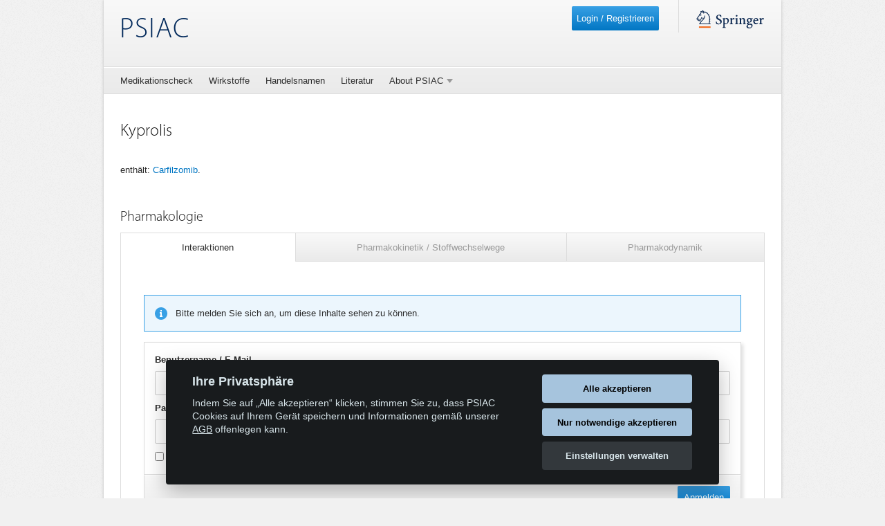

--- FILE ---
content_type: text/html; charset=UTF-8
request_url: https://www.psiac.de/tradename/3080
body_size: 3255
content:
<!DOCTYPE html>
<html lang="de">
<head>
    <meta charset="UTF-8"/>
    <meta name="viewport" content="width=device-width, initial-scale=1.0">
    <meta name="theme-color" content="#00285A"/>

    <title>Kyprolis - PSIAC</title>
            <link rel="stylesheet" href="/build/style.e46ce532.css">
        <!--[if lte IE 9]>
            <link rel="stylesheet" href="/build/style-ie9.cfb7e2ca.css">
        <![endif]-->
            <link href="https://fonts.googleapis.com/css?family=Lato" rel="stylesheet">
    <link rel="icon" type="image/x-icon" href="/favicon.ico" />
<link rel="icon" type="image/png" sizes="32x32" href="/favicon.png">
<link rel="icon" type="image/png" sizes="96x96" href="/favicon-96.png">
<link rel="icon" type="image/png" sizes="192x192" href="/favicon-192.png">
<link rel="apple-touch-icon" sizes="180x180" href="/apple-touch-icon.png"/>
<link rel="apple-touch-icon" sizes="180x180" href="/apple-touch-icon-precomposed.png"/>
<link rel="apple-touch-icon" sizes="120x120" href="/apple-touch-icon-120x120-precomposed.png"/>
<link rel="apple-touch-icon" sizes="120x120" href="/apple-touch-icon-120x120.png"/>
<link rel="apple-touch-icon" sizes="167x167" href="/apple-touch-icon-167x167.png" />
<link rel="apple-touch-icon" sizes="152x152" href="/apple-touch-icon-152x152.png" />

        <link rel="manifest" href="/manifest_android.json" type="application/manifest+json">
        <noscript>
        <style>
            .js-active-visible {
                display: none;
            }
        </style>
    </noscript>
    <!-- v+++VERSION+++ +++BUILD_DATE+++ +++REVISION+++ -->
</head>
<body class="c_darkmode">
<div id="browser-error" class="page-wrapper">
    <header>
        <a href="/" class="title">PSIAC</a>
        <div class="logo-container">
            <div class="logo">
                <img src="/build/images/springer_logo_pferd.svg" alt="Springer Logo" width="100" height="26"/>
            </div>
        </div>
    </header>
    <div class="row">
        <div class="small-12 columns">
            <img alt="Sad Pill Bild" src="/build/images/sad_pill.png">
            <span><small class="explanation">Bildrechte: © spinetta / Fotolia</small></span>
            <h1 class="mt mb">Oops!</h1>
            <p>Sie verwenden eine veraltete Version Ihres Internetbrowsers und können nicht auf die Inhalte der Seite zugreifen.<br>
                Bitte aktualisieren Sie Ihre Browserversion.</p>
        </div>
    </div>
    <footer>
        <i onclick="scrollToTop(this)" class="scroll-to-top"></i>
<div class="footer-copyright">© Springer-Verlag GmbH. Part of Springer Nature &bull; <a href="/privacy-policy">Datenschutz</a>, <a href="/agb">AGB</a>, <a href="/legal-info">Impressum</a>,&nbsp;2026</div>

    </footer>
</div>


    <div class="page-wrapper " >
        <header>
            <a href="/" class="title">PSIAC</a>
                <div class="hide-for-medium-up menu-container">
            <ul class="main-menu">
            
                <li class="first last">        <a href="/interaction/query">Medikationscheck</a>        
    </li>


    </ul>

    <div class="burger-button"></div>
    <div class="burger-menu">
        <div class="current-user-info "><a class="button login-button" href="/login_popup" data-reveal-ajax="true">Login / Registrieren</a></div>

                <ul>
            
                <li class="first">        <a href="/agents">Wirkstoffe</a>        
    </li>

    
                <li>        <a href="/tradenames">Handelsnamen</a>        
    </li>

    
                <li>        <a href="/references">Literatur</a>        
    </li>

    
                            <li class="has-main-sub-nav last">        <span>About PSIAC</span>                <ul class="menu_level_1">
            
                <li class="first">        <a href="/faq">FAQ</a>        
    </li>

    
                <li>        <a href="/build/files/PSIAC-How-to-use.pdf" target="_blank" rel="noopener">Wie funktioniert PSIAC?</a>        
    </li>

    
                <li>        <a href="/app-guide">PSIAC als App-Anleitung</a>        
    </li>

    
                <li>        <a href="/about">Die Autoren</a>        
    </li>

    
                <li>        <a href="/contact">Kontakt</a>        
    </li>

    
                <li class="last">        <a href="/legal-info">Impressum</a>        
    </li>


    </ul>

    </li>


    </ul>

        
    </div>
</div>
<div class="hide-for-small">
            <ul class="main-menu">
            
                <li class="first">        <a href="/interaction/query">Medikationscheck</a>        
    </li>

    
                <li>        <a href="/agents">Wirkstoffe</a>        
    </li>

    
                <li>        <a href="/tradenames">Handelsnamen</a>        
    </li>

    
                <li>        <a href="/references">Literatur</a>        
    </li>

    
                            <li class="has-main-sub-nav last">        <span>About PSIAC</span>                <ul class="menu_level_1">
            
                <li class="first">        <a href="/faq">FAQ</a>        
    </li>

    
                <li>        <a href="/build/files/PSIAC-How-to-use.pdf" target="_blank" rel="noopener">Wie funktioniert PSIAC?</a>        
    </li>

    
                <li>        <a href="/app-guide">PSIAC als App-Anleitung</a>        
    </li>

    
                <li>        <a href="/about">Die Autoren</a>        
    </li>

    
                <li>        <a href="/contact">Kontakt</a>        
    </li>

    
                <li class="last">        <a href="/legal-info">Impressum</a>        
    </li>


    </ul>

    </li>


    </ul>

        
</div>

            <div class="logo-container">
                    <div class="hide-for-small">
        <div class="current-user-info "><a class="button login-button" href="/login_popup" data-reveal-ajax="true">Login / Registrieren</a></div>

    </div>
                <div class="logo">
    <img src="/build/images/springer_logo_pferd.svg" alt="Springer Logo" width="100" height="26"/>
</div>
            </div>
        </header>
        <noscript>
    <div data-alert class="error ml mr">
        Ohne eingeschaltetes JavaScript können Sie PSIAC nicht in vollem Umfang nutzen.
    </div>
</noscript>

        <div class="js-active-visible row">
                            
            <div class="small-12 columns">
                        
<h2 class="entity-name">
    Kyprolis
    </h2>

<div class="mb">
        enthält:    
    <span class="concatenated-list level-1"><span class="concatenated-list-item"><a href="/agent/4096"title="Zu den Stoffeigenschaften">Carfilzomib</a></span></span>.
</div>
<div></div>
<br/>
<h3>Pharmakologie</h3>
<div class="tab-box">
    <div class="tabs">
        <ul>
                    <li class="active tab-title"><a tab-section="interactions">Interaktionen</a></li>
        <li class="tab-title"><a tab-section="pathways">Pharmakokinetik / Stoffwechselwege</a></li>
        <li class="tab-title"><a tab-section="pharmacodynamic">Pharmakodynamik</a></li>
            </ul>
    </div>
    <div class="tabs-content">
                <div class="content active" tab-section="interactions">
                            <div class="not-granted">
            <div class="alerts info">Bitte melden Sie sich an, um diese Inhalte sehen zu können.</div>
        <form class="mb" id="login-form" action="/login_check" method="post">
    <div>
        
        <label for="username">Benutzername / E-Mail</label>
        <input type="text" id="username" name="_username" value=""  />
        <label for="password">Passwort</label>
        <input type="password" id="password" name="_password" />
        <label class="nested-checkable-input" for="remember_me">
            <input type="checkbox" id="remember_me" name="_remember_me" />
            Angemeldet bleiben
        </label>
        <input type="hidden" name="_csrf_token" value="cup2qf89FDMyy_Mevd_bZv7AZYRUYCaSutL2daGIijY">

                            <input type="hidden" name="_target_path" value="/tradename/3080">
            </div>
    <div class="grey-area">
        <button>Anmelden</button>
    </div>
</form>


<div><a href="/register">Jetzt registrieren!</a></div>
<div><a href="/request-password-reset">Passwort vergessen?</a></div>

    </div>

                    </div>
        <div class="content" tab-section="pathways">
                            <div class="not-granted">
            <div class="alerts info">Bitte melden Sie sich an, um diese Inhalte sehen zu können.</div>
        <form class="mb" id="login-form" action="/login_check" method="post">
    <div>
        
        <label for="username">Benutzername / E-Mail</label>
        <input type="text" id="username" name="_username" value=""  />
        <label for="password">Passwort</label>
        <input type="password" id="password" name="_password" />
        <label class="nested-checkable-input" for="remember_me">
            <input type="checkbox" id="remember_me" name="_remember_me" />
            Angemeldet bleiben
        </label>
        <input type="hidden" name="_csrf_token" value="cup2qf89FDMyy_Mevd_bZv7AZYRUYCaSutL2daGIijY">

                            <input type="hidden" name="_target_path" value="/tradename/3080">
            </div>
    <div class="grey-area">
        <button>Anmelden</button>
    </div>
</form>


<div><a href="/register">Jetzt registrieren!</a></div>
<div><a href="/request-password-reset">Passwort vergessen?</a></div>

    </div>

                    </div>
        <div class="content" tab-section="pharmacodynamic">
                            <div class="not-granted">
            <div class="alerts info">Bitte melden Sie sich an, um diese Inhalte sehen zu können.</div>
        <form class="mb" id="login-form" action="/login_check" method="post">
    <div>
        
        <label for="username">Benutzername / E-Mail</label>
        <input type="text" id="username" name="_username" value=""  />
        <label for="password">Passwort</label>
        <input type="password" id="password" name="_password" />
        <label class="nested-checkable-input" for="remember_me">
            <input type="checkbox" id="remember_me" name="_remember_me" />
            Angemeldet bleiben
        </label>
        <input type="hidden" name="_csrf_token" value="cup2qf89FDMyy_Mevd_bZv7AZYRUYCaSutL2daGIijY">

                            <input type="hidden" name="_target_path" value="/tradename/3080">
            </div>
    <div class="grey-area">
        <button>Anmelden</button>
    </div>
</form>


<div><a href="/register">Jetzt registrieren!</a></div>
<div><a href="/request-password-reset">Passwort vergessen?</a></div>

    </div>

                    </div>
        </div>
</div>





            </div>
        </div>
        <footer>
                <div class="hide-for-medium-down">
    <div class="footer-marketing">
        <div class="badge">
                    <a href="mailto:feedback@psiac.de?subject=Psiac%20Feedback">Feedback</a>
                <div class="curl"></div>
</div>
    </div>
</div>
<div class="hide-for-large">
    <div class="footer-marketing">
        <a href="mailto:feedback@psiac.de?subject=Psiac%20Feedback">Feedback</a>
    </div>
</div>

    <div class="hide-for-medium-down">
    <div class="row">
        <div class="small-12 columns">
            <div class="row footer-logo">
                <div class="footer-nav small-3 columns">
                    <div class="left-nav">
                        <b>Hilfe & Kontakt</b>
                                <ul>
            
                <li class="first">        <a href="/faq">FAQ</a>        
    </li>

    
                <li>        <a href="/build/files/PSIAC-How-to-use.pdf" target="_blank" rel="noopener">Wie funktioniert PSIAC?</a>        
    </li>

    
                <li>        <a href="/contact">Kontakt</a>        
    </li>

    
                <li class="last">        <a href="/legal-info">Impressum</a>        
    </li>


    </ul>

                    </div>
                </div>
                <div class="footer-nav small-3 columns">
                    <div class="left-nav">
                        <b>PSIAC</b>
                                <ul>
            
                <li class="first">        <a href="/interaction/query">Interaktionen</a>        
    </li>

    
                <li>        <a href="/agents">Wirkstoffe</a>        
    </li>

    
                <li>        <a href="/tradenames">Handelsnamen</a>        
    </li>

    
                <li class="last">        <a href="/about">Die Autoren</a>        
    </li>


    </ul>

                    </div>
                </div>
                <div class="footer-nav small-3 columns end">
                    <div class="left-nav">
                        <b>PSIAC als App</b>
                                <ul>
            
                <li class="first last">        <a href="/app-guide">Anleitung</a>        
    </li>


    </ul>

                    </div>
                </div>
            </div>
        </div>
    </div>
</div>
<div class="hide-for-large">
    <div class="burger-button pillow-button">Hilfe & Kontakt</div>
    <div class="burger-menu">        <ul>
            
                <li class="first">        <a href="/app-guide">PSIAC als App</a>        
    </li>

    
                <li>        <a href="/faq">FAQ</a>        
    </li>

    
                <li>        <a href="/build/files/PSIAC-How-to-use.pdf" target="_blank">Wie funktioniert PSIAC?</a>        
    </li>

    
                <li>        <a href="/contact">Kontakt</a>        
    </li>

    
                <li class="last">        <a href="/legal-info">Impressum</a>        
    </li>


    </ul>
</div>
</div>

                    <i onclick="scrollToTop(this)" class="scroll-to-top"></i>
<div class="footer-copyright">© Springer-Verlag GmbH. Part of Springer Nature &bull; <a href="/privacy-policy">Datenschutz</a>, <a href="/agb">AGB</a>, <a href="/legal-info">Impressum</a>,&nbsp;2026</div>

            
        </footer>
    </div>
            <script>
        window.APP_TITLE = "PSIAC";
        window.CURRENT_SERVER_TIME_PATH = "/current-date-time";
        window.psiac = {};
    </script>
    <script src="/build/runtime.6e3f3c3a.js"></script><script src="/build/vendors~access~agent~agentselection~app~cookieconsent~dlcontextmenu~documentlibrary~editor~googleana~49e50413.7588714f.js"></script><script src="/build/vendors~polyfills.6e1c3fa1.js"></script><script src="/build/polyfills.db88c39a.js"></script>
    <script src="/build/vendors~access~agent~agentselection~app~autointeraction~dlcontextmenu~documentlibrary~editor~institu~59fd0e1a.01d00c6e.js"></script><script src="/build/vendors~agent~agentselection~app~cookieconsent~documentlibrary~editor~googleanalytics~institutionacc~d8865f67.e9d4fb28.js"></script><script src="/build/vendors~access~agentselection~app~cookieconsent~editor~interactionquery~printpreview~usersettings.80315f02.js"></script><script src="/build/vendors~access~app~cookieconsent~editor~printpreview~usersettings.a9d6246d.js"></script><script src="/build/vendors~app~cookieconsent~editor~printpreview~usersettings.209e885b.js"></script><script src="/build/vendors~agentselection~app~cookieconsent~editor~interactionquery.cc895906.js"></script><script src="/build/vendors~app~editor~interactioncontact~usersettings.60d850e9.js"></script><script src="/build/vendors~app~editor~statistics.bf958341.js"></script><script src="/build/vendors~app~editor.08fa14c2.js"></script><script src="/build/vendors~app.e229976e.js"></script><script src="/build/app~editor.eb3fafff.js"></script><script src="/build/app.388d6838.js"></script>
    <script>
        if ('serviceWorker' in navigator) {
            window.addEventListener('load', function () {
                navigator.serviceWorker.register("/service-worker.js");
            });
        }
    </script>

            <script src="/build/vendors~googleanalytics.8828dcb7.js"></script><script src="/build/googleanalytics.871f521d.js"></script>
        <script src="/build/cookieconsent.3b672164.js"></script>

        <script>
            window.addEventListener('DOMContentLoaded', function () {
                psiac.CookieBanner(1);
            }, false);

        </script>

    
        <script>
        (function () {
                        if(false) {
                psiac.showPriceIncreaseModalPopUp("/price-popup", true);
            }
        })();
    </script>

    <script src="/build/vendors~interactioncontact.010ddd1e.js"></script><script src="/build/interactioncontact.cd1162c0.js"></script>

    <script src="/build/vendors~printpreview.70fb7c0a.js"></script><script src="/build/printpreview.a9e81a8d.js"></script>
    <script>
        psiac.printPreview('Aus: Hiemke C et al. (Hrsg) PSIAC. Erstellt am:', '03.02.2026', '© Springer-Verlag GmbH', 'der Wirkstoffe', 'PSIAC');
    </script>
</body>
</html>


--- FILE ---
content_type: text/html; charset=UTF-8
request_url: https://www.psiac.de/current-date-time
body_size: -379
content:
2026-02-03T08:00:24+01:00

--- FILE ---
content_type: application/javascript
request_url: https://www.psiac.de/build/cookieconsent.3b672164.js
body_size: 58962
content:
(window["webpackJsonp"] = window["webpackJsonp"] || []).push([["cookieconsent"],{

/***/ "./assets/js/cookieconsent.js":
/*!************************************!*\
  !*** ./assets/js/cookieconsent.js ***!
  \************************************/
/*! no static exports found */
/***/ (function(module, exports, __webpack_require__) {

__webpack_require__(/*! core-js/modules/es.symbol */ "./node_modules/core-js/modules/es.symbol.js");

__webpack_require__(/*! core-js/modules/es.symbol.description */ "./node_modules/core-js/modules/es.symbol.description.js");

__webpack_require__(/*! core-js/modules/es.symbol.iterator */ "./node_modules/core-js/modules/es.symbol.iterator.js");

__webpack_require__(/*! core-js/modules/es.array.index-of */ "./node_modules/core-js/modules/es.array.index-of.js");

__webpack_require__(/*! core-js/modules/es.array.iterator */ "./node_modules/core-js/modules/es.array.iterator.js");

__webpack_require__(/*! core-js/modules/es.array.join */ "./node_modules/core-js/modules/es.array.join.js");

__webpack_require__(/*! core-js/modules/es.array.slice */ "./node_modules/core-js/modules/es.array.slice.js");

__webpack_require__(/*! core-js/modules/es.function.name */ "./node_modules/core-js/modules/es.function.name.js");

__webpack_require__(/*! core-js/modules/es.object.to-string */ "./node_modules/core-js/modules/es.object.to-string.js");

__webpack_require__(/*! core-js/modules/es.regexp.constructor */ "./node_modules/core-js/modules/es.regexp.constructor.js");

__webpack_require__(/*! core-js/modules/es.regexp.exec */ "./node_modules/core-js/modules/es.regexp.exec.js");

__webpack_require__(/*! core-js/modules/es.regexp.to-string */ "./node_modules/core-js/modules/es.regexp.to-string.js");

__webpack_require__(/*! core-js/modules/es.string.iterator */ "./node_modules/core-js/modules/es.string.iterator.js");

__webpack_require__(/*! core-js/modules/es.string.match */ "./node_modules/core-js/modules/es.string.match.js");

__webpack_require__(/*! core-js/modules/es.string.replace */ "./node_modules/core-js/modules/es.string.replace.js");

__webpack_require__(/*! core-js/modules/es.string.split */ "./node_modules/core-js/modules/es.string.split.js");

__webpack_require__(/*! core-js/modules/web.dom-collections.iterator */ "./node_modules/core-js/modules/web.dom-collections.iterator.js");

function _typeof(obj) { "@babel/helpers - typeof"; if (typeof Symbol === "function" && typeof Symbol.iterator === "symbol") { _typeof = function _typeof(obj) { return typeof obj; }; } else { _typeof = function _typeof(obj) { return obj && typeof Symbol === "function" && obj.constructor === Symbol && obj !== Symbol.prototype ? "symbol" : typeof obj; }; } return _typeof(obj); }

/*!
 * CookieConsent v2.4.7
 * https://www.github.com/orestbida/cookieconsent
 * Author Orest Bida
 * Released under the MIT License
 */
(function () {
  'use strict';
  /**
   * @param {HTMLElement} root element where the cookieconsent will be appended (default :=> document.body)
   * @returns {Object}
   */

  var _CookieConsent = function CookieConsent(root) {
    // CHANGE THIS FLAG FALSE TO DISABLE console.log()
    var ENABLE_LOGS = true;
    var _config = {
      current_lang: "en",
      autorun: true,
      // run as soon as loaded
      cookie_name: 'cc_cookie',
      cookie_expiration: 182,
      // default: 6 months (in days)
      cookie_domain: location.hostname,
      // default: current domain
      cookie_path: "/",
      cookie_same_site: "Lax",
      script_selector: "data-cookiecategory"
    };
    /**
     * Object which holds the main methods (.show, .run, ...)
     */

    var _cookieconsent = {};
    /**
     * Internal state variables
     */

    var _saved_cookie_content;

    var consent_modal_exists = false;
    var cookie_consent_accepted = false;
    var consent_modal_visible = false;
    var settings_modal_visible = false;
    var clicked_inside_modal = false;
    var current_modal_focusable;
    /**
     * Save reference to the last focused element on the page
     * (used later to restore focus when both modals are closed)
     */

    var last_elem_before_modal;
    var last_consent_modal_btn_focus;
    /**
     * Both of the arrays below have the same structure:
     * [0] => holds reference to the FIRST focusable element inside modal
     * [1] => holds reference to the LAST focusable element inside modal
     */

    var consent_modal_focusable = [];
    var settings_modal_focusable = [];
    /**
     * Array of booleans used to keep track of enabled/disabled preferences
     */

    var toggle_states = [];
    /**
     * Pointers to main dom elements (to avoid retrieving them later using document.getElementById)
     */

    var html_dom = document.documentElement;
    var main_container;
    var consent_modal;
    var settings_container, settings_inner;
    /**
     * Update config settings
     * @param {Object} conf_params 
     */

    var _setConfig = function _setConfig(conf_params) {
      //_log("CookieConsent [CONFIG]: recieved_config_settings ", conf_params);
      if (typeof conf_params['cookie_expiration'] === "number") {
        _config.cookie_expiration = conf_params['cookie_expiration'];
      }

      if (typeof conf_params['autorun'] === "boolean") {
        _config.autorun = conf_params['autorun'];
      }

      if (typeof conf_params['cookie_domain'] === "string") {
        _config.cookie_domain = conf_params['cookie_domain'];
      }

      if (typeof conf_params['cookie_same_site'] === "string") {
        _config.cookie_same_site = conf_params['cookie_same_site'];
      }

      if (typeof conf_params['cookie_path'] === "string") {
        _config.cookie_path = conf_params['cookie_path'];
      }

      if (typeof conf_params['cookie_name'] === "string") {
        _config.cookie_name = conf_params['cookie_name'];
      }

      _config.page_scripts = conf_params['page_scripts'] === true;
      _config.page_scripts_order = conf_params['page_scripts_order'] !== false;

      if (conf_params['auto_language'] === true) {
        _config.current_lang = _getValidatedLanguage(_getBrowserLang(), conf_params.languages);
      } else {
        if (typeof conf_params['current_lang'] === "string") {
          _config.current_lang = _getValidatedLanguage(conf_params['current_lang'], conf_params.languages);
          ;
        }
      }

      if (conf_params['force_consent'] === true) {
        _addClass(html_dom, 'force--consent');
      } //_log("CookieConsent [LANG]: setting current_lang = '"+ _config.current_lang + "'");

    };
    /**
     * Search for all occurrences in the current page and add an onClick listener : 
     * when clicked => open settings modal
     */


    var _addCookieSettingsButtonListener = function _addCookieSettingsButtonListener() {
      var all_links = document.querySelectorAll('a[data-cc="c-settings"], button[data-cc="c-settings"]');

      for (var x = 0; x < all_links.length; x++) {
        all_links[x].setAttribute('aria-haspopup', 'dialog');

        _addEvent(all_links[x], 'click', function (event) {
          _cookieconsent.showSettings(0);

          event.preventDefault ? event.preventDefault() : event.returnValue = false;
        });
      }
    };
    /**
     * Check if given lang. index exists as a property.
     * If it exists -> desired language is implemented,
     * otherwise fall back to the default current_lang
     * @param {String} lang
     * @param {Object} all_languages
     */


    var _getValidatedLanguage = function _getValidatedLanguage(lang, all_languages) {
      if (all_languages.hasOwnProperty(lang)) {
        return lang;
      } else if (_getKeys(all_languages).length > 0) {
        if (all_languages.hasOwnProperty(_config.current_lang)) {
          return _config.current_lang;
        } else {
          return _getKeys(all_languages)[0];
        }
      }
    };
    /**
     * Save reference to first and last focusable elements inside each modal
     * to prevent losing focus while navigating with TAB
     * @param {HTMLElement} modal_dom 
     */


    var _getModalFocusableData = function _getModalFocusableData() {
      /**
       * Note: any of the below focusable elements, which has the attribute tabindex="-1" AND is either
       * the first or last element of the modal, won't recieve focus during "open/close" modal
       */
      var allowed_focusable_types = ['[href]', 'button', 'input', 'details', '[tabindex="0"]'];

      function _getAllFocusableElements(modal, _array) {
        var focus_later = false,
            focus_first = false; // ie might throw exception due to complex unsupported selector => a:not([tabindex="-1"])

        try {
          var focusable_elems = modal.querySelectorAll(allowed_focusable_types.join(':not([tabindex="-1"]), '));
          var attr,
              len = focusable_elems.length,
              i = 0;

          while (i < len) {
            attr = focusable_elems[i].getAttribute('data-focus');

            if (!focus_first && attr === "1") {
              focus_first = focusable_elems[i];
            } else if (attr === "0") {
              focus_later = focusable_elems[i];

              if (!focus_first && focusable_elems[i + 1].getAttribute('data-focus') !== "0") {
                focus_first = focusable_elems[i + 1];
              }
            }

            i++;
          }
        } catch (e) {
          return modal.querySelectorAll(allowed_focusable_types.join(', '));
        }
        /**
         * Save first and last elements (used to lock/trap focus inside modal)
         */


        _array[0] = focusable_elems[0];
        _array[1] = focusable_elems[focusable_elems.length - 1];
        _array[2] = focus_later;
        _array[3] = focus_first;
      }
      /**
       * Get settings modal'S all focusable elements
       * Save first and last elements (used to lock/trap focus inside modal)
       */


      _getAllFocusableElements(settings_inner, settings_modal_focusable);
      /**
       * If consent modal exists, do the same
       */


      if (consent_modal_exists) {
        _getAllFocusableElements(consent_modal, consent_modal_focusable);
      }
    };
    /**
     * Generate cookie consent html based on config settings
    */


    var _createCookieConsentHTML = function _createCookieConsentHTML(never_accepted, conf_params) {
      // Create main container which holds both consent modal & settings modal
      main_container = _createNode('div');
      main_container.id = 'cc--main'; // Fix layout flash

      main_container.style.position = "fixed";
      main_container.style.zIndex = "1000000";
      main_container.innerHTML = '<!--[if lt IE 9 ]><div id="cc_div" class="cc_div ie"></div><![endif]--><!--[if (gt IE 8)|!(IE)]><!--><div id="cc_div" class="cc_div"></div><!--<![endif]-->';
      var all_modals_container = main_container.children[0]; // Get current language

      var lang = _config.current_lang; // Feature detection :=> avoid IE exception since .textContent is not always supported

      var innerText = typeof html_dom.textContent === 'string' ? 'textContent' : 'innerText'; // If never_accepted => create consent-modal

      if (!never_accepted) {
        consent_modal = _createNode('div');

        var consent_modal_inner = _createNode('div');

        var consent_modal_inner_inner = _createNode('div');

        var consent_title = _createNode('div');

        var consent_text = _createNode('div');

        var consent_buttons = _createNode('div');

        var consent_primary_btn = _createNode('button');

        var consent_secondary_btn = _createNode('button');

        var consent_third_btn = _createNode('button');

        var overlay = _createNode('div');

        consent_modal.id = 'cm';
        consent_modal_inner.id = 'c-inr';
        consent_modal_inner_inner.id = 'c-inr-i';
        consent_title.id = 'c-ttl';
        consent_text.id = 'c-txt';
        consent_buttons.id = "c-bns";
        consent_primary_btn.id = 'c-p-bn';
        consent_secondary_btn.id = 'c-s-bn';
        consent_third_btn.id = 'c-t-bn';
        overlay.id = 'cm-ov';
        consent_primary_btn.className = "c-bn";
        consent_secondary_btn.className = "c-bn c_link";
        consent_third_btn.className = "c-bn";
        consent_title.setAttribute('role', 'heading');
        consent_title.setAttribute('aria-level', '2');
        consent_modal.setAttribute('role', 'dialog');
        consent_modal.setAttribute('aria-modal', 'true');
        consent_modal.setAttribute('aria-hidden', 'false');
        consent_modal.setAttribute('aria-labelledby', 'c-ttl');
        consent_modal.setAttribute('aria-describedby', 'c-txt');
        /**
         * Make modal by default hidden to prevent weird page jumps/flashes (shown only once css is loaded)
         */

        consent_modal.style.visibility = overlay.style.visibility = "hidden";
        overlay.style.opacity = 0; // Use insertAdjacentHTML instead of innerHTML

        consent_title.insertAdjacentHTML('beforeend', conf_params.languages[lang]['consent_modal']['title']);
        consent_text.insertAdjacentHTML('beforeend', conf_params.languages[lang]['consent_modal']['description']);
        consent_primary_btn[innerText] = conf_params.languages[lang]['consent_modal']['primary_btn']['text'];
        consent_secondary_btn[innerText] = conf_params.languages[lang]['consent_modal']['secondary_btn']['text'];
        consent_third_btn[innerText] = conf_params.languages[lang]['consent_modal']['third_btn']['text'];
        var accept_type = -1; // accept current selection

        if (conf_params.languages[lang]['consent_modal']['primary_btn']['role'] == 'accept_all') {
          accept_type = 1; // accept all
        }

        _addEvent(consent_primary_btn, "click", function () {
          _cookieconsent.hide();

          _log("CookieConsent [ACCEPT_ALL]: cookie_consent was accepted!");

          _saveCookiePreferences(conf_params, accept_type);
        });

        if (conf_params.languages[lang]['consent_modal']['secondary_btn']['role'] == 'accept_necessary') {
          _addEvent(consent_secondary_btn, 'click', function () {
            _cookieconsent.hide();

            _saveCookiePreferences(conf_params, 0); // 0 => accept necessary only

          });
        } else {
          _addEvent(consent_secondary_btn, 'click', function () {
            _cookieconsent.showSettings(0);
          });
        }

        if (conf_params.languages[lang]['consent_modal']['third_btn']['role'] == 'accept_necessary') {
          _addEvent(consent_third_btn, 'click', function () {
            _cookieconsent.hide();

            _log("CookieConsent [ACCEPT_NECESSARY]: cookie_consent was accepted!");

            _saveCookiePreferences(conf_params, 0); // 0 => accept necessary only

          });
        }

        consent_modal_inner_inner.appendChild(consent_title);
        consent_modal_inner_inner.appendChild(consent_text);
        consent_buttons.appendChild(consent_primary_btn);
        consent_buttons.appendChild(consent_third_btn);
        consent_buttons.appendChild(consent_secondary_btn);
        consent_modal_inner.appendChild(consent_modal_inner_inner);
        consent_modal_inner.appendChild(consent_buttons);
        consent_modal.appendChild(consent_modal_inner); // Append consent modal to main container

        all_modals_container.appendChild(consent_modal);
        all_modals_container.appendChild(overlay);
      }
      /**
       * Create all consent_modal elements
       */


      settings_container = _createNode('div');

      var settings_container_valign = _createNode('div');

      var settings = _createNode('div');

      var settings_container_inner = _createNode('div');

      settings_inner = _createNode('div');

      var settings_title = _createNode('div');

      var settings_header = _createNode('div');

      var settings_close_btn = _createNode('button');

      var settings_close_btn_container = _createNode('div');

      var settings_blocks = _createNode('div');

      var overlay = _createNode('div');
      /**
       * Set ids
       */


      settings_container.id = 's-cnt';
      settings_container_valign.id = "c-vln";
      settings_container_inner.id = "c-s-in";
      settings.id = "cs";
      settings_title.id = 's-ttl';
      settings_inner.id = 's-inr';
      settings_header.id = "s-hdr";
      settings_blocks.id = 's-bl';
      settings_close_btn.id = 's-c-bn';
      overlay.id = 'cs-ov';
      settings_close_btn_container.id = 's-c-bnc';
      settings_close_btn.className = 'c-bn';
      settings_close_btn.setAttribute('aria-label', conf_params.languages[lang]['settings_modal']['close_btn_label'] || 'Close');
      settings_container.setAttribute('role', 'dialog');
      settings_container.setAttribute('aria-modal', 'true');
      settings_container.setAttribute('aria-hidden', 'true');
      settings_container.setAttribute('aria-labelledby', 's-ttl');
      settings_title.setAttribute('role', 'heading');
      settings_container.style.visibility = overlay.style.visibility = "hidden";
      overlay.style.opacity = 0;
      settings_close_btn_container.appendChild(settings_close_btn); // If 'esc' key is pressed inside settings_container div => hide settings

      _addEvent(settings_container_valign, 'keydown', function (evt) {
        evt = evt || window.event;

        if (evt.keyCode == 27) {
          _cookieconsent.hideSettings(0);
        }
      }, true);

      _addEvent(settings_close_btn, 'click', function () {
        _cookieconsent.hideSettings(0);
      });

      var all_blocks = conf_params.languages[_config.current_lang]['settings_modal']['blocks'];
      var n_blocks = all_blocks.length; // Set settings modal title

      settings_title.insertAdjacentHTML('beforeend', conf_params.languages[_config.current_lang]['settings_modal']['title']); // Create settings modal content (blocks)

      for (var i = 0; i < n_blocks; ++i) {
        // Create title
        var block_section = _createNode('div');

        var block_table_container = _createNode('div');

        var block_desc = _createNode('div');

        var block_title_container = _createNode('div');

        block_section.className = 'c-bl';
        block_table_container.className = 'desc';
        block_desc.className = 'p';
        block_title_container.className = 'title'; // Sset title and description for each block

        block_desc.insertAdjacentHTML('beforeend', all_blocks[i]['description']); // Create toggle if specified (opt in/out)

        if (typeof all_blocks[i]['toggle'] !== 'undefined') {
          var accordion_id = "c-ac-" + i; // Create button (to collapse/expand block description)

          var block_title_btn = _createNode('button');

          var block_switch_label = _createNode('label');

          var block_switch = _createNode('input');

          var block_switch_span = _createNode('span');

          var label_text_span = _createNode('span'); // These 2 spans will contain each 2 pseudo-elements to generate 'tick' and 'x' icons


          var block_switch_span_on_icon = _createNode('span');

          var block_switch_span_off_icon = _createNode('span');

          block_title_btn.className = 'b-tl';
          block_switch_label.className = 'b-tg';
          block_switch.className = 'c-tgl';
          block_switch_span_on_icon.className = 'on-i';
          block_switch_span_off_icon.className = 'off-i';
          block_switch_span.className = 'c-tg';
          label_text_span.className = "t-lb";
          block_title_btn.setAttribute('aria-expanded', 'false');
          block_title_btn.setAttribute('aria-controls', accordion_id);
          block_switch.type = 'checkbox';
          block_switch_span.setAttribute('aria-hidden', 'true');
          var cookie_category = all_blocks[i]['toggle'].value;
          block_switch.value = cookie_category;
          label_text_span[innerText] = all_blocks[i]['title'];
          block_title_btn.insertAdjacentHTML('beforeend', all_blocks[i]['title']);
          block_title_container.appendChild(block_title_btn);
          block_switch_span.appendChild(block_switch_span_on_icon);
          block_switch_span.appendChild(block_switch_span_off_icon);
          /**
           * If never accepted => generate toggles with the states defined in the config. object
           * Otherwise, retrieve values from saved cookie
           */

          if (never_accepted) {
            if (_inArray(JSON.parse(_saved_cookie_content).level, cookie_category) > -1) {
              block_switch.checked = true;
              toggle_states.push(true);
            } else {
              toggle_states.push(false);
            }
          } else if (all_blocks[i]['toggle']['enabled']) {
            block_switch.checked = true;
          }
          /**
           * Set toggle as readonly if true (disable checkbox)
           */


          if (all_blocks[i]['toggle']['readonly']) {
            block_switch.disabled = true;
            block_switch.setAttribute('aria-readonly', 'true');

            _addClass(block_switch_span, 'c-ro');
          }

          _addClass(block_table_container, 'b-acc');

          _addClass(block_title_container, 'b-bn');

          _addClass(block_section, 'b-ex');

          block_table_container.id = accordion_id;
          block_table_container.setAttribute('aria-hidden', 'true');
          block_switch_label.appendChild(block_switch);
          block_switch_label.appendChild(block_switch_span);
          block_switch_label.appendChild(label_text_span);
          block_title_container.appendChild(block_switch_label);
          /**
           * On button click handle the following :=> aria-expanded, aria-hidden and act class for current block
           */

          (function (accordion, block_section, btn) {
            _addEvent(block_title_btn, 'click', function () {
              if (!_hasClass(block_section, 'act')) {
                _addClass(block_section, 'act');

                btn.setAttribute('aria-expanded', 'true');
                accordion.setAttribute('aria-hidden', 'false');
              } else {
                _removeClass(block_section, 'act');

                btn.setAttribute('aria-expanded', 'false');
                accordion.setAttribute('aria-hidden', 'true');
              }
            }, false);
          })(block_table_container, block_section, block_title_btn);
        } else {
          /**
           * If block is not a button (no toggle defined), 
           * create a simple div instead 
           */
          var block_title = _createNode('div');

          block_title.className = 'b-tl';
          block_title.setAttribute('role', 'heading');
          block_title.setAttribute('aria-level', '3');
          block_title.insertAdjacentHTML('beforeend', all_blocks[i]['title']);
          block_title_container.appendChild(block_title);
        }

        block_section.appendChild(block_title_container);
        block_table_container.appendChild(block_desc); // [NEW]

        var remove_cookie_tables = conf_params['remove_cookie_tables'] === true; // if cookie table found, generate table for this block

        if (!remove_cookie_tables && typeof all_blocks[i]['cookie_table'] !== 'undefined') {
          var tr_tmp_fragment = document.createDocumentFragment();
          var all_table_headers = conf_params.languages[_config.current_lang]['settings_modal']['cookie_table_headers'];
          /**
           * Use custom table headers
           */

          for (var p = 0; p < all_table_headers.length; ++p) {
            // create new header
            var th1 = _createNode('th');

            var obj = all_table_headers[p];
            th1.setAttribute('scope', 'col'); // get custom header content

            if (obj) {
              var new_column_key = obj && _getKeys(obj)[0];

              th1[innerText] = all_table_headers[p][new_column_key];
              tr_tmp_fragment.appendChild(th1);
            }
          }

          var tr_tmp = _createNode('tr');

          tr_tmp.appendChild(tr_tmp_fragment); // create table header & append fragment

          var thead = _createNode('thead');

          thead.appendChild(tr_tmp); // append header to table

          var block_table = _createNode('table');

          block_table.appendChild(thead);
          var tbody_fragment = document.createDocumentFragment(); // create table content

          for (var n = 0; n < all_blocks[i]['cookie_table'].length; n++) {
            var tr = _createNode('tr');

            for (var g = 0; g < all_table_headers.length; ++g) {
              // get custom header content
              var obj = all_table_headers[g];

              if (obj) {
                var new_column_key = _getKeys(obj)[0];

                var td_tmp = _createNode('td'); // Allow html inside table cells


                td_tmp.insertAdjacentHTML('beforeend', all_blocks[i]['cookie_table'][n][new_column_key]);
                td_tmp.setAttribute('data-column', obj[new_column_key]);
                tr.appendChild(td_tmp);
              }
            }

            tbody_fragment.appendChild(tr);
          } // append tbody_fragment to tbody & append the latter into the table


          var tbody = _createNode('tbody');

          tbody.appendChild(tbody_fragment);
          block_table.appendChild(tbody); //block_section.appendChild(block_table);

          block_table_container.appendChild(block_table);
        }

        block_section.appendChild(block_table_container); // append block inside settings dom

        settings_blocks.appendChild(block_section);
      } // Create settings buttons


      var settings_buttons = _createNode('div');

      var settings_save_btn = _createNode('button');

      var settings_accept_all_btn = _createNode('button');

      var settings_reject_all_btn = _createNode('button');

      settings_buttons.id = 's-bns';
      settings_save_btn.id = 's-sv-bn';
      settings_accept_all_btn.id = 's-all-bn';
      settings_reject_all_btn.id = 'r-all-bn';
      settings_save_btn.className = 'c-bn';
      settings_accept_all_btn.className = 'c-bn';
      settings_reject_all_btn.className = 'c-bn';
      settings_save_btn.insertAdjacentHTML('beforeend', conf_params.languages[_config.current_lang]['settings_modal']['save_settings_btn']);
      settings_accept_all_btn.insertAdjacentHTML('beforeend', conf_params.languages[_config.current_lang]['settings_modal']['accept_all_btn']);
      settings_reject_all_btn.insertAdjacentHTML('beforeend', conf_params.languages[_config.current_lang]['settings_modal']['reject_all_btn']);
      settings_buttons.appendChild(settings_accept_all_btn);
      settings_buttons.appendChild(settings_reject_all_btn);
      settings_buttons.appendChild(settings_save_btn); // Add save preferences button onClick event 
      // Hide both settings modal and consent modal

      _addEvent(settings_save_btn, 'click', function () {
        _cookieconsent.hideSettings();

        _cookieconsent.hide();

        _saveCookiePreferences(conf_params, -1);
      });

      _addEvent(settings_accept_all_btn, 'click', function () {
        _cookieconsent.hideSettings();

        _cookieconsent.hide();

        _saveCookiePreferences(conf_params, 1);
      });

      _addEvent(settings_reject_all_btn, 'click', function () {
        _cookieconsent.hideSettings();

        _cookieconsent.hide();

        _saveCookiePreferences(conf_params, 0);
      });

      settings_header.appendChild(settings_title);
      settings_header.appendChild(settings_close_btn_container);
      settings_inner.appendChild(settings_header);
      settings_inner.appendChild(settings_blocks);
      settings_inner.appendChild(settings_buttons);
      settings_container_inner.appendChild(settings_inner);
      settings.appendChild(settings_container_inner);
      settings_container_valign.appendChild(settings);
      settings_container.appendChild(settings_container_valign);
      all_modals_container.appendChild(settings_container);
      all_modals_container.appendChild(overlay); // Finally append everything to body (main_container holds both modals)

      (root || document.body).appendChild(main_container);
    };
    /**
     * Save cookie preferences
     * accept_type = 0: accept necessary only
     * accept_type = 1: accept all
     * accept_type = -1: accept selection
     */


    var _saveCookiePreferences = function _saveCookiePreferences(conf_params, accept_type) {
      // Get all cookiepreferences values saved in cookieconsent settings modal
      var category_toggles = document.querySelectorAll('.c-tgl') || [];
      var c_cookie_level = '',
          changedSettings = [],
          must_reload = false; // If there are opt in/out toggles ...

      if (category_toggles.length > 0) {
        switch (accept_type) {
          case -1:
            //accept current selection
            for (var i = 0; i < category_toggles.length; i++) {
              if (category_toggles[i].checked) {
                c_cookie_level += '"' + category_toggles[i].value + '",';

                if (!toggle_states[i]) {
                  changedSettings.push(category_toggles[i].value);
                  toggle_states[i] = true;
                }
              } else {
                if (toggle_states[i]) {
                  changedSettings.push(category_toggles[i].value);
                  toggle_states[i] = false;
                }
              }
            }

            break;

          case 0:
            // disable all except necessary
            for (var i = 0; i < category_toggles.length; i++) {
              if (category_toggles[i].disabled) {
                c_cookie_level += '"' + category_toggles[i].value + '",';
                toggle_states[i] = true;
              } else {
                category_toggles[i].checked = false;

                if (toggle_states[i]) {
                  changedSettings.push(category_toggles[i].value);
                  toggle_states[i] = false;
                }
              }
            }

            break;

          case 1:
            // enable all
            for (var i = 0; i < category_toggles.length; i++) {
              category_toggles[i].checked = true;
              c_cookie_level += '"' + category_toggles[i].value + '",';

              if (!toggle_states[i]) {
                changedSettings.push(category_toggles[i].value);
              }

              toggle_states[i] = true;
            }

            break;
        } // remove last ',' character


        c_cookie_level = c_cookie_level.slice(0, -1);
        /**
         * If autoclear_cookies==true -> delete all cookies which are unused (based on selected preferences)
         */

        if (conf_params['autoclear_cookies'] && cookie_consent_accepted && changedSettings.length > 0) {
          // Get array of all blocks defined inside settings
          var all_blocks = conf_params.languages[_config.current_lang]['settings_modal']['blocks']; // Get number of blocks

          var len = all_blocks.length;
          var count = -1; // Retrieve all cookies

          var all_cookies_array = _getCookie('', 'all'); // delete cookies on 'www.domain.com' and '.www.domain.com' (can also be without www)


          var domains = [_config.cookie_domain, '.' + _config.cookie_domain]; // if domain has www, delete cookies also for 'domain.com' and '.domain.com'

          if (_config.cookie_domain.slice(0, 4) === 'www.') {
            var non_www_domain = _config.cookie_domain.substr(4); // remove first 4 chars (www.)


            domains.push(non_www_domain);
            domains.push('.' + non_www_domain);
          } // For each block


          for (var jk = 0; jk < len; jk++) {
            // Save current block (local scope & less accesses -> ~faster value retrieval)
            var curr_block = all_blocks[jk]; // If current block has a toggle for opt in/out

            if (curr_block.hasOwnProperty('toggle')) {
              // if current block has a cookie table, an off toggle, 
              // and its preferences were just changed => delete cookies
              if (!toggle_states[++count] && curr_block.hasOwnProperty('cookie_table') && _inArray(changedSettings, curr_block['toggle']['value']) > -1) {
                var curr_cookie_table = curr_block['cookie_table']; // Get first property name

                var ckey = _getKeys(conf_params.languages[_config.current_lang]['settings_modal']['cookie_table_headers'][0])[0]; // Get number of cookies defined in cookie_table


                var clen = curr_cookie_table.length; // set "must_reload" to true if reload=on_disable

                if (curr_block['toggle']['reload'] === 'on_disable') must_reload = true; // for each row defined in the cookie table

                for (var hk = 0; hk < clen; hk++) {
                  // Get current row of table (corresponds to all cookie params)
                  var curr_row = curr_cookie_table[hk],
                      found_cookies = [];
                  var curr_cookie_name = curr_row[ckey];
                  var is_regex = curr_row['is_regex'] || false;
                  var curr_cookie_domain = curr_row['domain'] || null;
                  var curr_cookie_path = curr_row['path'] || false; // set domain to the specified domain

                  curr_cookie_domain && (domains = [curr_cookie_domain, '.' + curr_cookie_domain]); // If regex provided => filter cookie array

                  if (is_regex) {
                    for (var n = 0; n < all_cookies_array.length; n++) {
                      if (all_cookies_array[n].match(curr_cookie_name)) {
                        found_cookies.push(all_cookies_array[n]);
                      }
                    }
                  } else {
                    var found_index = _inArray(all_cookies_array, curr_cookie_name);

                    if (found_index > -1) found_cookies.push(all_cookies_array[found_index]);
                  } //_log("CookieConsent [AUTOCLEAR]: search cookie: '" + curr_cookie_name + "', found:", found_cookies);
                  // If cookie exists -> delete it


                  if (found_cookies.length > 0) {
                    _eraseCookies(found_cookies, curr_cookie_path, domains);

                    curr_block['toggle']['reload'] === 'on_clear' && (must_reload = true);
                  }
                }
              }
            }
          }
        }
      }

      _saved_cookie_content = '{"level": [' + c_cookie_level + ']}'; // save cookie with preferences 'level' (only if never accepted or settings were updated)

      if (!cookie_consent_accepted || changedSettings.length > 0) _setCookie(_config.cookie_name, _saved_cookie_content);

      _manageExistingScripts();

      if (typeof conf_params['onAccept'] === "function" && !cookie_consent_accepted) {
        cookie_consent_accepted = true;
        return conf_params['onAccept'](JSON.parse(_saved_cookie_content));
      } // fire onChange only if settings were changed


      if (typeof conf_params['onChange'] === "function" && changedSettings.length > 0) {
        conf_params['onChange'](JSON.parse(_saved_cookie_content));
      }
      /**
       * reload page if needed
       */


      if (must_reload) {
        window.location.reload();
      }
    };
    /**
     * Load style via ajax in background (and then show modal)
     * @param {String} css_path 
     * @param {Function} callback
     */


    var _loadCSS = function _loadCSS(css_path, callback) {
      // Enable if given path is string and non empty
      var enable = typeof css_path === 'string' && css_path != "";

      if (enable && !document.getElementById('cc--style')) {
        // Create style tag
        var style = _createNode('style'); // ad an id so that in SPA apps (react-like) the style doesn't get loaded multiple times when plugin is called


        style.id = 'cc--style';
        var xhr = new XMLHttpRequest();

        xhr.onreadystatechange = function () {
          if (this.readyState == 4 && this.status == 200) {
            // Necessary for <IE9
            style.setAttribute('type', 'text/css');

            if (style.styleSheet) {
              // if <IE9
              style.styleSheet.cssText = this.responseText;
            } else {
              // all other browsers
              style.appendChild(document.createTextNode(this.responseText));
            } // Append css text content


            document.getElementsByTagName('head')[0].appendChild(style); //_log("CookieConsent [AUTOLOAD_CSS]: loaded style = '"+ css_path + "'");

            callback();
          }
        };

        xhr.open("GET", css_path);
        xhr.send();
      } else {
        callback();
      }
    };
    /**
     * Returns index of found elemet inside array, otherwise -1
     * @param {Array} arr 
     * @param {Object} value
     * @returns {Number}
     */


    var _inArray = function _inArray(arr, value) {
      var len = arr.length;

      for (var i = 0; i < len; i++) {
        if (arr[i] == value) return i;
      }

      return -1;
    };
    /**
     * Helper function which prints info (console.log())
     * @param {Object} print_msg 
     * @param {Object} optional_param 
     */


    var _log = function _log(print_msg, optional_param, error) {
      ENABLE_LOGS && (!error ? console.log(print_msg, optional_param !== undefined ? optional_param : ' ') : console.error(print_msg, optional_param || ""));
    };
    /**
     * Helper function which creates an HTMLElement object based on 'type' and returns it.
     * @param {String} type 
     * @returns {HTMLElement}
     */


    var _createNode = function _createNode(type) {
      var el = document.createElement(type);

      if (type === 'button') {
        el.setAttribute('type', type);
      }

      return el;
    };
    /**
     * Get current client's browser language
     * Used when 'auto_language' config property is set to 'true' (boolean)
     * @returns {String}
     */


    var _getBrowserLang = function _getBrowserLang() {
      var browser_lang = navigator.language || navigator.browserLanguage;
      browser_lang.length > 2 && (browser_lang = browser_lang[0] + browser_lang[1]); //_log("CookieConsent [LANG]: detected_browser_lang = '"+ browser_lang + "'");

      return browser_lang.toLowerCase();
    };
    /**
     * Trap focus inside modal and focuse the first 
     * focusable element of current active modal
     */


    var _handleFocusTrap = function _handleFocusTrap() {
      var tabbedOutsideDiv = false;
      var tabbedInsideModal = false;

      _addEvent(document, 'keydown', function (e) {
        e = e || window.event; // If is tab key => ok

        if (e.key !== 'Tab') return; // If there is any modal to focus

        if (current_modal_focusable) {
          // If reached natural end of the tab sequence => restart
          if (e.shiftKey) {
            if (document.activeElement === current_modal_focusable[0]) {
              current_modal_focusable[1].focus();
              e.preventDefault();
            }
          } else {
            if (document.activeElement === current_modal_focusable[1]) {
              current_modal_focusable[0].focus();
              e.preventDefault();
            }
          } // If have not yet used tab (or shift+tab) and modal is open ...
          // Focus the first focusable element


          if (!tabbedInsideModal && !clicked_inside_modal) {
            tabbedInsideModal = true;
            !tabbedOutsideDiv && e.preventDefault();

            if (e.shiftKey) {
              if (current_modal_focusable[3]) {
                if (!current_modal_focusable[2]) {
                  current_modal_focusable[0].focus();
                } else {
                  current_modal_focusable[2].focus();
                }
              } else {
                current_modal_focusable[1].focus();
              }
            } else {
              if (current_modal_focusable[3]) {
                current_modal_focusable[3].focus();
              } else {
                current_modal_focusable[0].focus();
              }
            }
          }
        }

        !tabbedInsideModal && (tabbedOutsideDiv = true);
      });

      if (document.contains) {
        _addEvent(main_container, 'click', function (e) {
          e = e || window.event;
          /**
           * If click is on the foreground overlay (and not inside settings_modal),
           * hide settings modal
           * 
           * Notice: click on div is not supported in IE
           */

          if (settings_modal_visible) {
            if (!settings_inner.contains(e.target)) {
              _cookieconsent.hideSettings(0);

              clicked_inside_modal = false;
            } else {
              clicked_inside_modal = true;
            }
          } else if (consent_modal_visible) {
            if (consent_modal.contains(e.target)) {
              clicked_inside_modal = true;
            }
          }
        }, true);
      }
    };
    /**
     * Manage each modal's layout
     * @param {Object} gui_options 
     */


    var _guiManager = function _guiManager(gui_options) {
      // If gui_options is not obje => exit
      if (_typeof(gui_options) !== 'object') return;
      var consent_modal_options = gui_options['consent_modal'];
      var settings_modal_options = gui_options['settings_modal'];
      /**
       * Helper function which adds layout and 
       * position classes to given modal
       * 
       * @param {HTMLElement} modal 
       * @param {Array} allowed_layouts 
       * @param {Array} allowed_positions 
       * @param {String} layout 
       * @param {Array} position
       */

      function _setLayout(modal, allowed_layouts, allowed_positions, allowed_transitions, layout, position, transition) {
        position = position && position.split(" ") || []; // Check if specified layout is valid

        if (_inArray(allowed_layouts, layout) > -1) {
          // Add layout classe
          _addClass(modal, layout); // Add position class (if specified)


          if (_inArray(allowed_positions, position[0]) > -1) {
            for (var i = 0; i < position.length; i++) {
              _addClass(modal, position[i]);
            }
          }
        } // Add transition class


        _inArray(allowed_transitions, transition) > -1 && _addClass(modal, transition);
      }

      if (consent_modal_exists && consent_modal_options) {
        _setLayout(consent_modal, ['box', 'bar', 'cloud'], ['top', 'bottom'], ['zoom', 'slide'], consent_modal_options['layout'], consent_modal_options['position'], consent_modal_options['transition']);
      }

      if (settings_modal_options) {
        _setLayout(settings_container, ['bar'], ['left', 'right'], ['zoom', 'slide'], settings_modal_options['layout'], settings_modal_options['position'], settings_modal_options['transition']);
      }
    };
    /**
     * Returns true if cookie category is accepted by the user
     * @param {String} cookie_category 
     * @returns {Boolean}
     */


    _cookieconsent.allowedCategory = function (cookie_category) {
      return _inArray(JSON.parse(_getCookie(_config.cookie_name, 'one', true) || '{}')['level'] || [], cookie_category) > -1;
    };
    /**
     * Check if cookieconsent is alredy attached to dom
     * If not, create one, configure it and attach it to the body
     */


    _cookieconsent.run = function (conf_params) {
      if (!main_container) {
        // configure all parameters
        _setConfig(conf_params); // Retrieve cookie value (if set)


        _saved_cookie_content = _getCookie(_config.cookie_name, 'one', true); // If cookie is empty => create consent modal

        consent_modal_exists = _saved_cookie_content == ''; // Generate cookie-settings dom (& consent modal)

        _createCookieConsentHTML(!consent_modal_exists, conf_params);

        _loadCSS(conf_params['theme_css'], function () {
          _getModalFocusableData();

          _guiManager(conf_params['gui_options']);

          _addCookieSettingsButtonListener();

          if (!_saved_cookie_content && _config.autorun) {
            _cookieconsent.show(conf_params['delay'] || 0);
          } // Add class to enable animations/transitions


          setTimeout(function () {
            _addClass(main_container, 'c--anim');
          }, 30); // Accessibility :=> if tab pressed => trap focus inside modal

          setTimeout(function () {
            _handleFocusTrap();
          }, 100);
        });

        _saved_cookie_content && (cookie_consent_accepted = true); // if cookie accepted => fire once the "onAccept" method (if defined)

        if (cookie_consent_accepted) {
          _manageExistingScripts();

          if (typeof conf_params['onAccept'] === "function") {
            conf_params['onAccept'](JSON.parse(_saved_cookie_content || "{}"));
          }
        }
      } else {
        _log("CookieConsent [NOTICE]: cookie consent alredy attached to body!");
      }
    };
    /**
     * Show settings modal (with optional delay)
     * @param {Number} delay 
     */


    _cookieconsent.showSettings = function (delay) {
      setTimeout(function () {
        _addClass(html_dom, "show--settings");

        settings_container.setAttribute('aria-hidden', 'false');
        settings_modal_visible = true; // If there is no consent-modal, keep track of the last focused elem.

        if (!consent_modal_visible) {
          last_elem_before_modal = document.activeElement;
        } else {
          last_consent_modal_btn_focus = document.activeElement;
        }
        /**
         * Set focus to the first focusable element inside settings modal
         */


        setTimeout(function () {
          if (settings_modal_focusable.length === 0) return;

          if (settings_modal_focusable[3]) {
            settings_modal_focusable[3].focus();
          } else {
            settings_modal_focusable[0].focus();
          }

          current_modal_focusable = settings_modal_focusable;
        }, 100); //_log("CookieConsent [SETTINGS]: show settings_modal");
      }, delay > 0 ? delay : 0);
    };
    /**
     * This function handles the loading/activation logic of the alredy 
     * existing scripts based on the current accepted cookie categories
     */


    var _manageExistingScripts = function _manageExistingScripts() {
      if (!_config.page_scripts) return; // get all the scripts with "cookie-category" attribute

      var scripts = document.querySelectorAll('script[' + _config.script_selector + ']');
      var sequental_enabled = _config.page_scripts_order;
      var accepted_categories = JSON.parse(_saved_cookie_content).level || []; //_log("CookieConsent [SCRIPT_MANAGER]: sequential loading:", sequental_enabled);

      /**
       * Load scripts (sequentally), using a recursive function
       * which loops through the scripts array
       * @param {Array} scripts scripts to load
       * @param {Number} index current script to load
       */

      var _loadScripts = function _loadScripts(scripts, index) {
        if (index < scripts.length) {
          var curr_script = scripts[index];
          var curr_script_category = curr_script.getAttribute(_config.script_selector);
          /**
           * If current script's category is on the array of categories
           * accepted by the user => load script
           */

          if (_inArray(accepted_categories, curr_script_category) > -1) {
            curr_script.type = 'text/javascript';
            curr_script.removeAttribute(_config.script_selector); // get current script data-src

            var src = curr_script.getAttribute('data-src'); // create fresh script (with the same code)

            var fresh_script = _createNode('script');

            fresh_script.textContent = curr_script.innerHTML; // Copy attributes over to the new "revived" script

            (function (destination, source) {
              var attr,
                  attributes = source.attributes;
              var len = attributes.length;

              for (var i = 0; i < len; i++) {
                attr = attributes[i];
                destination.setAttribute(attr.nodeName, attr.nodeValue);
              }
            })(fresh_script, curr_script); // set src (if data-src found)


            src ? fresh_script.src = src : src = curr_script.src; // if script has "src" attribute
            // try loading it sequentially

            if (src) {
              if (sequental_enabled) {
                // load script sequentially => the next script will not be loaded 
                // until the current's script onload event triggers
                if (fresh_script.readyState) {
                  // only required for IE <9
                  fresh_script.onreadystatechange = function () {
                    if (fresh_script.readyState === "loaded" || fresh_script.readyState === "complete") {
                      fresh_script.onreadystatechange = null;

                      _loadScripts(scripts, ++index);
                    }
                  };
                } else {
                  // others
                  fresh_script.onload = function () {
                    fresh_script.onload = null;

                    _loadScripts(scripts, ++index);
                  };
                }
              } else {
                // if sequential option is disabled
                // treat current script as inline (without onload event)
                src = false;
              }
            } // Replace current "sleeping" script with the new "revived" one


            curr_script.parentNode.replaceChild(fresh_script, curr_script);
            /**
             * If we managed to get here and scr is still set, it means that
             * the script is loading/loaded sequentially so don't go any further
             */

            if (src) return;
          } // Go to next script right away


          _loadScripts(scripts, ++index);
        }
      };

      _loadScripts(scripts, 0);
    };
    /**
     * Dynamically load script (append to head)
     * @param {String} src 
     * @param {Function} callback
     * @param {Array} attrs
     */


    _cookieconsent.loadScript = function (src, callback, attrs) {
      var function_defined = typeof callback === 'function'; // Load script only if not alredy loaded

      if (!document.querySelector('script[src="' + src + '"]')) {
        var script = _createNode('script'); // if an array is provided => add custom attributes


        if (attrs && attrs.length > 0) {
          for (var i = 0; i < attrs.length; ++i) {
            attrs[i] && script.setAttribute(attrs[i]['name'], attrs[i]['value']);
          }
        } // if callback function defined => run callback onload


        if (function_defined) {
          if (script.readyState) {
            // only required for IE <9
            script.onreadystatechange = function () {
              if (script.readyState === "loaded" || script.readyState === "complete") {
                script.onreadystatechange = null;
                callback();
              }
            };
          } else {
            //Others
            script.onload = callback;
          }
        }

        script.src = src;
        /**
         * Append script to head
         */

        (document.head ? document.head : document.getElementsByTagName('head')[0]).appendChild(script);
      } else {
        function_defined && callback();
      }
    };
    /**
     * Show cookie consent modal (with delay parameter)
     * @param {Number} delay 
     */


    _cookieconsent.show = function (delay) {
      if (consent_modal_exists) {
        setTimeout(function () {
          _addClass(html_dom, "show--consent");
          /**
           * Update attributes/internal statuses
           */


          consent_modal.setAttribute('aria-hidden', 'false');
          consent_modal_visible = true;
          last_elem_before_modal = document.activeElement;
          current_modal_focusable = consent_modal_focusable; //("CookieConsent [MODAL]: show consent_modal");
        }, delay > 0 ? delay : 0);
      }
    };
    /**
     * Hide consent modal
     */


    _cookieconsent.hide = function () {
      if (consent_modal_exists) {
        _removeClass(html_dom, "show--consent");

        consent_modal.setAttribute('aria-hidden', 'true');
        consent_modal_visible = false; //restore focus to the last page element which had focus before modal opening

        last_elem_before_modal.focus();
        current_modal_focusable = null; //_log("CookieConsent [MODAL]: hide");
      }
    };
    /**
     * Hide settings modal
     */


    _cookieconsent.hideSettings = function () {
      _removeClass(html_dom, "show--settings");

      settings_modal_visible = false;
      settings_container.setAttribute('aria-hidden', 'true');
      /**
       * If consent modal is visible, focus him (instead of page document)
       */

      if (consent_modal_visible) {
        last_consent_modal_btn_focus && last_consent_modal_btn_focus.focus();
        current_modal_focusable = consent_modal_focusable;
      } else {
        /**
         * Restore focus to last page element which had focus before modal opening
         */
        last_elem_before_modal.focus();
        current_modal_focusable = null;
      }

      clicked_inside_modal = false; //_log("CookieConsent [SETTINGS]: hide settings_modal");
    };
    /**
     * Set cookie, by specifying name and value
     * @param {String} name 
     * @param {String} value 
     */


    var _setCookie = function _setCookie(name, value) {
      var date = new Date();
      date.setTime(date.getTime() + 1000 * (_config.cookie_expiration * 24 * 60 * 60));
      var expires = "; expires=" + date.toUTCString();
      var cookieStr = name + "=" + (value || "") + expires + "; Path=" + _config.cookie_path + ";";
      cookieStr += " SameSite=" + _config.cookie_same_site + ";"; // assures cookie works with localhost (=> don't specify domain if on localhost)

      if (location.hostname.indexOf(".") > -1) {
        cookieStr += " Domain=" + _config.cookie_domain + ";";
      }

      if (location.protocol === "https:") {
        cookieStr += " Secure;";
      }

      document.cookie = cookieStr;

      _log("CookieConsent [SET_COOKIE]: cookie " + name + "='" + value + "' was set!");
    };
    /**
     * Get cookie value by name,
     * returns the cookie value if found (or an array
     * of cookies if filter provided), otherwise empty string: ""
     * @param {String} name 
     * @returns {String}
     */


    var _getCookie = function _getCookie(name, filter, get_value) {
      var found;

      if (filter === 'one') {
        found = (found = document.cookie.match("(^|;)\\s*" + name + "\\s*=\\s*([^;]+)")) ? get_value ? found.pop() : name : "";
      } else if (filter === 'all') {
        // array of names of all existing cookies
        var cookies = document.cookie.split(/;\s*/);
        found = [];

        for (var i = 0; i < cookies.length; i++) {
          found.push(cookies[i].split("=")[0]);
        }
      }

      return found;
    };
    /**
     * Delete cookie by name & path
     * @param {Array} cookies 
     * @param {String} custom_path
     * @param {Array} domains ['www.domain.com', '.www.domain.com', 'domain.com', '.domain.com']
     */


    var _eraseCookies = function _eraseCookies(cookies, custom_path, domains) {
      var path = custom_path ? custom_path : '/';
      var expires = 'Expires=Thu, 01 Jan 1970 00:00:01 GMT;';

      for (var i = 0; i < cookies.length; i++) {
        for (var j = 0; j < domains.length; j++) {
          document.cookie = cookies[i] + '=; Path=' + path + '; Domain=' + domains[j] + '; ' + expires;
        }

        _log("CookieConsent [AUTOCLEAR]: deleting cookie: '" + cookies[i] + "' path: '" + path + "' domain:", domains);
      }
    };
    /**
     * Return true if cookie was found and has valid value (not empty string)
     * @param {String} cookie_name
     * @returns {Boolean}
     */


    _cookieconsent.validCookie = function (cookie_name) {
      return _getCookie(cookie_name, 'one', true) != "";
    };
    /**
     * Add event listener to dom object (cross browser function)
     * @param {Object} elem 
     * @param {String} event //event type
     * @param {Object } fn 
     * @param {Boolean} passive
     */


    var _addEvent = function _addEvent(elem, event, fn, passive) {
      var passive = passive || false;

      if (elem.addEventListener) {
        passive ? elem.addEventListener(event, fn, {
          passive: true
        }) : elem.addEventListener(event, fn, false);
      } else {
        /**
         * For old browser, add 'on' before event:
         * 'click':=> 'onclick'
         */
        elem.attachEvent("on" + event, fn);
      }
    };
    /**
     * Get all prop. keys defined inside object
     * @param {Object} obj 
     */


    var _getKeys = function _getKeys(obj) {
      if (_typeof(obj) === "object") {
        var keys = [],
            i = 0;

        for (keys[i++] in obj) {}

        ;
        return keys;
      }
    };
    /**
     * Append class to the specified dom element
     * @param {HTMLElement} elem 
     * @param {String} classname 
     */


    var _addClass = function _addClass(elem, classname) {
      if (elem.classList) elem.classList.add(classname);else {
        if (!_hasClass(elem, classname)) elem.className += ' ' + classname;
      }
    };
    /**
     * Remove specified class from dom element
     * @param {HTMLElement} elem 
     * @param {String} classname 
     */


    var _removeClass = function _removeClass(el, className) {
      el.classList ? el.classList.remove(className) : el.className = el.className.replace(new RegExp('(\\s|^)' + className + '(\\s|$)'), ' ');
    };
    /**
     * Check if html element has classname
     * @param {HTMLElement} el 
     * @param {String} className 
     */


    var _hasClass = function _hasClass(el, className) {
      if (el.classList) {
        return el.classList.contains(className);
      }

      return !!el.className.match(new RegExp('(\\s|^)' + className + '(\\s|$)'));
    };
    /**
     * Before returning the cookieconsent object,
     * remove the initCookieConsent function from global scope
     * to prevent users from directly manipulating the 
     * cookieconsent options from browser console (or at least make it harder)
     */


    return _CookieConsent = window[init] = undefined, _cookieconsent;
  };

  var init = 'initCookieConsent';
  /**
   * Make CookieConsent object accessible globally
   */

  if (typeof window[init] !== 'function') {
    window[init] = _CookieConsent;
  }
})();

/***/ }),

/***/ "./node_modules/core-js/modules/es.array.index-of.js":
/*!***********************************************************!*\
  !*** ./node_modules/core-js/modules/es.array.index-of.js ***!
  \***********************************************************/
/*! no static exports found */
/***/ (function(module, exports, __webpack_require__) {

"use strict";

var $ = __webpack_require__(/*! ../internals/export */ "./node_modules/core-js/internals/export.js");
var $indexOf = __webpack_require__(/*! ../internals/array-includes */ "./node_modules/core-js/internals/array-includes.js").indexOf;
var arrayMethodIsStrict = __webpack_require__(/*! ../internals/array-method-is-strict */ "./node_modules/core-js/internals/array-method-is-strict.js");
var arrayMethodUsesToLength = __webpack_require__(/*! ../internals/array-method-uses-to-length */ "./node_modules/core-js/internals/array-method-uses-to-length.js");

var nativeIndexOf = [].indexOf;

var NEGATIVE_ZERO = !!nativeIndexOf && 1 / [1].indexOf(1, -0) < 0;
var STRICT_METHOD = arrayMethodIsStrict('indexOf');
var USES_TO_LENGTH = arrayMethodUsesToLength('indexOf', { ACCESSORS: true, 1: 0 });

// `Array.prototype.indexOf` method
// https://tc39.github.io/ecma262/#sec-array.prototype.indexof
$({ target: 'Array', proto: true, forced: NEGATIVE_ZERO || !STRICT_METHOD || !USES_TO_LENGTH }, {
  indexOf: function indexOf(searchElement /* , fromIndex = 0 */) {
    return NEGATIVE_ZERO
      // convert -0 to +0
      ? nativeIndexOf.apply(this, arguments) || 0
      : $indexOf(this, searchElement, arguments.length > 1 ? arguments[1] : undefined);
  }
});


/***/ }),

/***/ "./node_modules/core-js/modules/es.string.match.js":
/*!*********************************************************!*\
  !*** ./node_modules/core-js/modules/es.string.match.js ***!
  \*********************************************************/
/*! no static exports found */
/***/ (function(module, exports, __webpack_require__) {

"use strict";

var fixRegExpWellKnownSymbolLogic = __webpack_require__(/*! ../internals/fix-regexp-well-known-symbol-logic */ "./node_modules/core-js/internals/fix-regexp-well-known-symbol-logic.js");
var anObject = __webpack_require__(/*! ../internals/an-object */ "./node_modules/core-js/internals/an-object.js");
var toLength = __webpack_require__(/*! ../internals/to-length */ "./node_modules/core-js/internals/to-length.js");
var requireObjectCoercible = __webpack_require__(/*! ../internals/require-object-coercible */ "./node_modules/core-js/internals/require-object-coercible.js");
var advanceStringIndex = __webpack_require__(/*! ../internals/advance-string-index */ "./node_modules/core-js/internals/advance-string-index.js");
var regExpExec = __webpack_require__(/*! ../internals/regexp-exec-abstract */ "./node_modules/core-js/internals/regexp-exec-abstract.js");

// @@match logic
fixRegExpWellKnownSymbolLogic('match', 1, function (MATCH, nativeMatch, maybeCallNative) {
  return [
    // `String.prototype.match` method
    // https://tc39.github.io/ecma262/#sec-string.prototype.match
    function match(regexp) {
      var O = requireObjectCoercible(this);
      var matcher = regexp == undefined ? undefined : regexp[MATCH];
      return matcher !== undefined ? matcher.call(regexp, O) : new RegExp(regexp)[MATCH](String(O));
    },
    // `RegExp.prototype[@@match]` method
    // https://tc39.github.io/ecma262/#sec-regexp.prototype-@@match
    function (regexp) {
      var res = maybeCallNative(nativeMatch, regexp, this);
      if (res.done) return res.value;

      var rx = anObject(regexp);
      var S = String(this);

      if (!rx.global) return regExpExec(rx, S);

      var fullUnicode = rx.unicode;
      rx.lastIndex = 0;
      var A = [];
      var n = 0;
      var result;
      while ((result = regExpExec(rx, S)) !== null) {
        var matchStr = String(result[0]);
        A[n] = matchStr;
        if (matchStr === '') rx.lastIndex = advanceStringIndex(S, toLength(rx.lastIndex), fullUnicode);
        n++;
      }
      return n === 0 ? null : A;
    }
  ];
});


/***/ }),

/***/ 23:
/*!******************************************!*\
  !*** multi ./assets/js/cookieconsent.js ***!
  \******************************************/
/*! no static exports found */
/***/ (function(module, exports, __webpack_require__) {

module.exports = __webpack_require__(/*! ./assets/js/cookieconsent.js */"./assets/js/cookieconsent.js");


/***/ })

},[[23,"runtime","vendors~access~agent~agentselection~app~cookieconsent~dlcontextmenu~documentlibrary~editor~googleana~49e50413","vendors~agent~agentselection~app~cookieconsent~documentlibrary~editor~googleanalytics~institutionacc~d8865f67","vendors~access~agentselection~app~cookieconsent~editor~interactionquery~printpreview~usersettings","vendors~access~app~cookieconsent~editor~printpreview~usersettings","vendors~app~cookieconsent~editor~printpreview~usersettings","vendors~agentselection~app~cookieconsent~editor~interactionquery"]]]);
//# sourceMappingURL=[data-uri]

--- FILE ---
content_type: application/javascript
request_url: https://www.psiac.de/build/vendors~googleanalytics.8828dcb7.js
body_size: 16038
content:
(window["webpackJsonp"] = window["webpackJsonp"] || []).push([["vendors~googleanalytics"],{

/***/ "./node_modules/core-js/internals/array-iteration.js":
/*!***********************************************************!*\
  !*** ./node_modules/core-js/internals/array-iteration.js ***!
  \***********************************************************/
/*! no static exports found */
/***/ (function(module, exports, __webpack_require__) {

var bind = __webpack_require__(/*! ../internals/function-bind-context */ "./node_modules/core-js/internals/function-bind-context.js");
var IndexedObject = __webpack_require__(/*! ../internals/indexed-object */ "./node_modules/core-js/internals/indexed-object.js");
var toObject = __webpack_require__(/*! ../internals/to-object */ "./node_modules/core-js/internals/to-object.js");
var toLength = __webpack_require__(/*! ../internals/to-length */ "./node_modules/core-js/internals/to-length.js");
var arraySpeciesCreate = __webpack_require__(/*! ../internals/array-species-create */ "./node_modules/core-js/internals/array-species-create.js");

var push = [].push;

// `Array.prototype.{ forEach, map, filter, some, every, find, findIndex }` methods implementation
var createMethod = function (TYPE) {
  var IS_MAP = TYPE == 1;
  var IS_FILTER = TYPE == 2;
  var IS_SOME = TYPE == 3;
  var IS_EVERY = TYPE == 4;
  var IS_FIND_INDEX = TYPE == 6;
  var NO_HOLES = TYPE == 5 || IS_FIND_INDEX;
  return function ($this, callbackfn, that, specificCreate) {
    var O = toObject($this);
    var self = IndexedObject(O);
    var boundFunction = bind(callbackfn, that, 3);
    var length = toLength(self.length);
    var index = 0;
    var create = specificCreate || arraySpeciesCreate;
    var target = IS_MAP ? create($this, length) : IS_FILTER ? create($this, 0) : undefined;
    var value, result;
    for (;length > index; index++) if (NO_HOLES || index in self) {
      value = self[index];
      result = boundFunction(value, index, O);
      if (TYPE) {
        if (IS_MAP) target[index] = result; // map
        else if (result) switch (TYPE) {
          case 3: return true;              // some
          case 5: return value;             // find
          case 6: return index;             // findIndex
          case 2: push.call(target, value); // filter
        } else if (IS_EVERY) return false;  // every
      }
    }
    return IS_FIND_INDEX ? -1 : IS_SOME || IS_EVERY ? IS_EVERY : target;
  };
};

module.exports = {
  // `Array.prototype.forEach` method
  // https://tc39.github.io/ecma262/#sec-array.prototype.foreach
  forEach: createMethod(0),
  // `Array.prototype.map` method
  // https://tc39.github.io/ecma262/#sec-array.prototype.map
  map: createMethod(1),
  // `Array.prototype.filter` method
  // https://tc39.github.io/ecma262/#sec-array.prototype.filter
  filter: createMethod(2),
  // `Array.prototype.some` method
  // https://tc39.github.io/ecma262/#sec-array.prototype.some
  some: createMethod(3),
  // `Array.prototype.every` method
  // https://tc39.github.io/ecma262/#sec-array.prototype.every
  every: createMethod(4),
  // `Array.prototype.find` method
  // https://tc39.github.io/ecma262/#sec-array.prototype.find
  find: createMethod(5),
  // `Array.prototype.findIndex` method
  // https://tc39.github.io/ecma262/#sec-array.prototype.findIndex
  findIndex: createMethod(6)
};


/***/ }),

/***/ "./node_modules/core-js/internals/array-method-has-species-support.js":
/*!****************************************************************************!*\
  !*** ./node_modules/core-js/internals/array-method-has-species-support.js ***!
  \****************************************************************************/
/*! no static exports found */
/***/ (function(module, exports, __webpack_require__) {

var fails = __webpack_require__(/*! ../internals/fails */ "./node_modules/core-js/internals/fails.js");
var wellKnownSymbol = __webpack_require__(/*! ../internals/well-known-symbol */ "./node_modules/core-js/internals/well-known-symbol.js");
var V8_VERSION = __webpack_require__(/*! ../internals/engine-v8-version */ "./node_modules/core-js/internals/engine-v8-version.js");

var SPECIES = wellKnownSymbol('species');

module.exports = function (METHOD_NAME) {
  // We can't use this feature detection in V8 since it causes
  // deoptimization and serious performance degradation
  // https://github.com/zloirock/core-js/issues/677
  return V8_VERSION >= 51 || !fails(function () {
    var array = [];
    var constructor = array.constructor = {};
    constructor[SPECIES] = function () {
      return { foo: 1 };
    };
    return array[METHOD_NAME](Boolean).foo !== 1;
  });
};


/***/ }),

/***/ "./node_modules/core-js/internals/array-method-is-strict.js":
/*!******************************************************************!*\
  !*** ./node_modules/core-js/internals/array-method-is-strict.js ***!
  \******************************************************************/
/*! no static exports found */
/***/ (function(module, exports, __webpack_require__) {

"use strict";

var fails = __webpack_require__(/*! ../internals/fails */ "./node_modules/core-js/internals/fails.js");

module.exports = function (METHOD_NAME, argument) {
  var method = [][METHOD_NAME];
  return !!method && fails(function () {
    // eslint-disable-next-line no-useless-call,no-throw-literal
    method.call(null, argument || function () { throw 1; }, 1);
  });
};


/***/ }),

/***/ "./node_modules/core-js/internals/array-method-uses-to-length.js":
/*!***********************************************************************!*\
  !*** ./node_modules/core-js/internals/array-method-uses-to-length.js ***!
  \***********************************************************************/
/*! no static exports found */
/***/ (function(module, exports, __webpack_require__) {

var DESCRIPTORS = __webpack_require__(/*! ../internals/descriptors */ "./node_modules/core-js/internals/descriptors.js");
var fails = __webpack_require__(/*! ../internals/fails */ "./node_modules/core-js/internals/fails.js");
var has = __webpack_require__(/*! ../internals/has */ "./node_modules/core-js/internals/has.js");

var defineProperty = Object.defineProperty;
var cache = {};

var thrower = function (it) { throw it; };

module.exports = function (METHOD_NAME, options) {
  if (has(cache, METHOD_NAME)) return cache[METHOD_NAME];
  if (!options) options = {};
  var method = [][METHOD_NAME];
  var ACCESSORS = has(options, 'ACCESSORS') ? options.ACCESSORS : false;
  var argument0 = has(options, 0) ? options[0] : thrower;
  var argument1 = has(options, 1) ? options[1] : undefined;

  return cache[METHOD_NAME] = !!method && !fails(function () {
    if (ACCESSORS && !DESCRIPTORS) return true;
    var O = { length: -1 };

    if (ACCESSORS) defineProperty(O, 1, { enumerable: true, get: thrower });
    else O[1] = 1;

    method.call(O, argument0, argument1);
  });
};


/***/ }),

/***/ "./node_modules/core-js/internals/array-reduce.js":
/*!********************************************************!*\
  !*** ./node_modules/core-js/internals/array-reduce.js ***!
  \********************************************************/
/*! no static exports found */
/***/ (function(module, exports, __webpack_require__) {

var aFunction = __webpack_require__(/*! ../internals/a-function */ "./node_modules/core-js/internals/a-function.js");
var toObject = __webpack_require__(/*! ../internals/to-object */ "./node_modules/core-js/internals/to-object.js");
var IndexedObject = __webpack_require__(/*! ../internals/indexed-object */ "./node_modules/core-js/internals/indexed-object.js");
var toLength = __webpack_require__(/*! ../internals/to-length */ "./node_modules/core-js/internals/to-length.js");

// `Array.prototype.{ reduce, reduceRight }` methods implementation
var createMethod = function (IS_RIGHT) {
  return function (that, callbackfn, argumentsLength, memo) {
    aFunction(callbackfn);
    var O = toObject(that);
    var self = IndexedObject(O);
    var length = toLength(O.length);
    var index = IS_RIGHT ? length - 1 : 0;
    var i = IS_RIGHT ? -1 : 1;
    if (argumentsLength < 2) while (true) {
      if (index in self) {
        memo = self[index];
        index += i;
        break;
      }
      index += i;
      if (IS_RIGHT ? index < 0 : length <= index) {
        throw TypeError('Reduce of empty array with no initial value');
      }
    }
    for (;IS_RIGHT ? index >= 0 : length > index; index += i) if (index in self) {
      memo = callbackfn(memo, self[index], index, O);
    }
    return memo;
  };
};

module.exports = {
  // `Array.prototype.reduce` method
  // https://tc39.github.io/ecma262/#sec-array.prototype.reduce
  left: createMethod(false),
  // `Array.prototype.reduceRight` method
  // https://tc39.github.io/ecma262/#sec-array.prototype.reduceright
  right: createMethod(true)
};


/***/ }),

/***/ "./node_modules/core-js/internals/engine-user-agent.js":
/*!*************************************************************!*\
  !*** ./node_modules/core-js/internals/engine-user-agent.js ***!
  \*************************************************************/
/*! no static exports found */
/***/ (function(module, exports, __webpack_require__) {

var getBuiltIn = __webpack_require__(/*! ../internals/get-built-in */ "./node_modules/core-js/internals/get-built-in.js");

module.exports = getBuiltIn('navigator', 'userAgent') || '';


/***/ }),

/***/ "./node_modules/core-js/internals/engine-v8-version.js":
/*!*************************************************************!*\
  !*** ./node_modules/core-js/internals/engine-v8-version.js ***!
  \*************************************************************/
/*! no static exports found */
/***/ (function(module, exports, __webpack_require__) {

var global = __webpack_require__(/*! ../internals/global */ "./node_modules/core-js/internals/global.js");
var userAgent = __webpack_require__(/*! ../internals/engine-user-agent */ "./node_modules/core-js/internals/engine-user-agent.js");

var process = global.process;
var versions = process && process.versions;
var v8 = versions && versions.v8;
var match, version;

if (v8) {
  match = v8.split('.');
  version = match[0] + match[1];
} else if (userAgent) {
  match = userAgent.match(/Edge\/(\d+)/);
  if (!match || match[1] >= 74) {
    match = userAgent.match(/Chrome\/(\d+)/);
    if (match) version = match[1];
  }
}

module.exports = version && +version;


/***/ }),

/***/ "./node_modules/core-js/internals/function-bind-context.js":
/*!*****************************************************************!*\
  !*** ./node_modules/core-js/internals/function-bind-context.js ***!
  \*****************************************************************/
/*! no static exports found */
/***/ (function(module, exports, __webpack_require__) {

var aFunction = __webpack_require__(/*! ../internals/a-function */ "./node_modules/core-js/internals/a-function.js");

// optional / simple context binding
module.exports = function (fn, that, length) {
  aFunction(fn);
  if (that === undefined) return fn;
  switch (length) {
    case 0: return function () {
      return fn.call(that);
    };
    case 1: return function (a) {
      return fn.call(that, a);
    };
    case 2: return function (a, b) {
      return fn.call(that, a, b);
    };
    case 3: return function (a, b, c) {
      return fn.call(that, a, b, c);
    };
  }
  return function (/* ...args */) {
    return fn.apply(that, arguments);
  };
};


/***/ }),

/***/ "./node_modules/core-js/internals/is-regexp.js":
/*!*****************************************************!*\
  !*** ./node_modules/core-js/internals/is-regexp.js ***!
  \*****************************************************/
/*! no static exports found */
/***/ (function(module, exports, __webpack_require__) {

var isObject = __webpack_require__(/*! ../internals/is-object */ "./node_modules/core-js/internals/is-object.js");
var classof = __webpack_require__(/*! ../internals/classof-raw */ "./node_modules/core-js/internals/classof-raw.js");
var wellKnownSymbol = __webpack_require__(/*! ../internals/well-known-symbol */ "./node_modules/core-js/internals/well-known-symbol.js");

var MATCH = wellKnownSymbol('match');

// `IsRegExp` abstract operation
// https://tc39.github.io/ecma262/#sec-isregexp
module.exports = function (it) {
  var isRegExp;
  return isObject(it) && ((isRegExp = it[MATCH]) !== undefined ? !!isRegExp : classof(it) == 'RegExp');
};


/***/ }),

/***/ "./node_modules/core-js/internals/object-assign.js":
/*!*********************************************************!*\
  !*** ./node_modules/core-js/internals/object-assign.js ***!
  \*********************************************************/
/*! no static exports found */
/***/ (function(module, exports, __webpack_require__) {

"use strict";

var DESCRIPTORS = __webpack_require__(/*! ../internals/descriptors */ "./node_modules/core-js/internals/descriptors.js");
var fails = __webpack_require__(/*! ../internals/fails */ "./node_modules/core-js/internals/fails.js");
var objectKeys = __webpack_require__(/*! ../internals/object-keys */ "./node_modules/core-js/internals/object-keys.js");
var getOwnPropertySymbolsModule = __webpack_require__(/*! ../internals/object-get-own-property-symbols */ "./node_modules/core-js/internals/object-get-own-property-symbols.js");
var propertyIsEnumerableModule = __webpack_require__(/*! ../internals/object-property-is-enumerable */ "./node_modules/core-js/internals/object-property-is-enumerable.js");
var toObject = __webpack_require__(/*! ../internals/to-object */ "./node_modules/core-js/internals/to-object.js");
var IndexedObject = __webpack_require__(/*! ../internals/indexed-object */ "./node_modules/core-js/internals/indexed-object.js");

var nativeAssign = Object.assign;
var defineProperty = Object.defineProperty;

// `Object.assign` method
// https://tc39.github.io/ecma262/#sec-object.assign
module.exports = !nativeAssign || fails(function () {
  // should have correct order of operations (Edge bug)
  if (DESCRIPTORS && nativeAssign({ b: 1 }, nativeAssign(defineProperty({}, 'a', {
    enumerable: true,
    get: function () {
      defineProperty(this, 'b', {
        value: 3,
        enumerable: false
      });
    }
  }), { b: 2 })).b !== 1) return true;
  // should work with symbols and should have deterministic property order (V8 bug)
  var A = {};
  var B = {};
  // eslint-disable-next-line no-undef
  var symbol = Symbol();
  var alphabet = 'abcdefghijklmnopqrst';
  A[symbol] = 7;
  alphabet.split('').forEach(function (chr) { B[chr] = chr; });
  return nativeAssign({}, A)[symbol] != 7 || objectKeys(nativeAssign({}, B)).join('') != alphabet;
}) ? function assign(target, source) { // eslint-disable-line no-unused-vars
  var T = toObject(target);
  var argumentsLength = arguments.length;
  var index = 1;
  var getOwnPropertySymbols = getOwnPropertySymbolsModule.f;
  var propertyIsEnumerable = propertyIsEnumerableModule.f;
  while (argumentsLength > index) {
    var S = IndexedObject(arguments[index++]);
    var keys = getOwnPropertySymbols ? objectKeys(S).concat(getOwnPropertySymbols(S)) : objectKeys(S);
    var length = keys.length;
    var j = 0;
    var key;
    while (length > j) {
      key = keys[j++];
      if (!DESCRIPTORS || propertyIsEnumerable.call(S, key)) T[key] = S[key];
    }
  } return T;
} : nativeAssign;


/***/ }),

/***/ "./node_modules/core-js/internals/same-value.js":
/*!******************************************************!*\
  !*** ./node_modules/core-js/internals/same-value.js ***!
  \******************************************************/
/*! no static exports found */
/***/ (function(module, exports) {

// `SameValue` abstract operation
// https://tc39.github.io/ecma262/#sec-samevalue
module.exports = Object.is || function is(x, y) {
  // eslint-disable-next-line no-self-compare
  return x === y ? x !== 0 || 1 / x === 1 / y : x != x && y != y;
};


/***/ }),

/***/ "./node_modules/core-js/internals/species-constructor.js":
/*!***************************************************************!*\
  !*** ./node_modules/core-js/internals/species-constructor.js ***!
  \***************************************************************/
/*! no static exports found */
/***/ (function(module, exports, __webpack_require__) {

var anObject = __webpack_require__(/*! ../internals/an-object */ "./node_modules/core-js/internals/an-object.js");
var aFunction = __webpack_require__(/*! ../internals/a-function */ "./node_modules/core-js/internals/a-function.js");
var wellKnownSymbol = __webpack_require__(/*! ../internals/well-known-symbol */ "./node_modules/core-js/internals/well-known-symbol.js");

var SPECIES = wellKnownSymbol('species');

// `SpeciesConstructor` abstract operation
// https://tc39.github.io/ecma262/#sec-speciesconstructor
module.exports = function (O, defaultConstructor) {
  var C = anObject(O).constructor;
  var S;
  return C === undefined || (S = anObject(C)[SPECIES]) == undefined ? defaultConstructor : aFunction(S);
};


/***/ }),

/***/ "./node_modules/core-js/modules/es.array.filter.js":
/*!*********************************************************!*\
  !*** ./node_modules/core-js/modules/es.array.filter.js ***!
  \*********************************************************/
/*! no static exports found */
/***/ (function(module, exports, __webpack_require__) {

"use strict";

var $ = __webpack_require__(/*! ../internals/export */ "./node_modules/core-js/internals/export.js");
var $filter = __webpack_require__(/*! ../internals/array-iteration */ "./node_modules/core-js/internals/array-iteration.js").filter;
var arrayMethodHasSpeciesSupport = __webpack_require__(/*! ../internals/array-method-has-species-support */ "./node_modules/core-js/internals/array-method-has-species-support.js");
var arrayMethodUsesToLength = __webpack_require__(/*! ../internals/array-method-uses-to-length */ "./node_modules/core-js/internals/array-method-uses-to-length.js");

var HAS_SPECIES_SUPPORT = arrayMethodHasSpeciesSupport('filter');
// Edge 14- issue
var USES_TO_LENGTH = arrayMethodUsesToLength('filter');

// `Array.prototype.filter` method
// https://tc39.github.io/ecma262/#sec-array.prototype.filter
// with adding support of @@species
$({ target: 'Array', proto: true, forced: !HAS_SPECIES_SUPPORT || !USES_TO_LENGTH }, {
  filter: function filter(callbackfn /* , thisArg */) {
    return $filter(this, callbackfn, arguments.length > 1 ? arguments[1] : undefined);
  }
});


/***/ }),

/***/ "./node_modules/core-js/modules/es.array.map.js":
/*!******************************************************!*\
  !*** ./node_modules/core-js/modules/es.array.map.js ***!
  \******************************************************/
/*! no static exports found */
/***/ (function(module, exports, __webpack_require__) {

"use strict";

var $ = __webpack_require__(/*! ../internals/export */ "./node_modules/core-js/internals/export.js");
var $map = __webpack_require__(/*! ../internals/array-iteration */ "./node_modules/core-js/internals/array-iteration.js").map;
var arrayMethodHasSpeciesSupport = __webpack_require__(/*! ../internals/array-method-has-species-support */ "./node_modules/core-js/internals/array-method-has-species-support.js");
var arrayMethodUsesToLength = __webpack_require__(/*! ../internals/array-method-uses-to-length */ "./node_modules/core-js/internals/array-method-uses-to-length.js");

var HAS_SPECIES_SUPPORT = arrayMethodHasSpeciesSupport('map');
// FF49- issue
var USES_TO_LENGTH = arrayMethodUsesToLength('map');

// `Array.prototype.map` method
// https://tc39.github.io/ecma262/#sec-array.prototype.map
// with adding support of @@species
$({ target: 'Array', proto: true, forced: !HAS_SPECIES_SUPPORT || !USES_TO_LENGTH }, {
  map: function map(callbackfn /* , thisArg */) {
    return $map(this, callbackfn, arguments.length > 1 ? arguments[1] : undefined);
  }
});


/***/ }),

/***/ "./node_modules/core-js/modules/es.array.reduce.js":
/*!*********************************************************!*\
  !*** ./node_modules/core-js/modules/es.array.reduce.js ***!
  \*********************************************************/
/*! no static exports found */
/***/ (function(module, exports, __webpack_require__) {

"use strict";

var $ = __webpack_require__(/*! ../internals/export */ "./node_modules/core-js/internals/export.js");
var $reduce = __webpack_require__(/*! ../internals/array-reduce */ "./node_modules/core-js/internals/array-reduce.js").left;
var arrayMethodIsStrict = __webpack_require__(/*! ../internals/array-method-is-strict */ "./node_modules/core-js/internals/array-method-is-strict.js");
var arrayMethodUsesToLength = __webpack_require__(/*! ../internals/array-method-uses-to-length */ "./node_modules/core-js/internals/array-method-uses-to-length.js");

var STRICT_METHOD = arrayMethodIsStrict('reduce');
var USES_TO_LENGTH = arrayMethodUsesToLength('reduce', { 1: 0 });

// `Array.prototype.reduce` method
// https://tc39.github.io/ecma262/#sec-array.prototype.reduce
$({ target: 'Array', proto: true, forced: !STRICT_METHOD || !USES_TO_LENGTH }, {
  reduce: function reduce(callbackfn /* , initialValue */) {
    return $reduce(this, callbackfn, arguments.length, arguments.length > 1 ? arguments[1] : undefined);
  }
});


/***/ }),

/***/ "./node_modules/core-js/modules/es.object.assign.js":
/*!**********************************************************!*\
  !*** ./node_modules/core-js/modules/es.object.assign.js ***!
  \**********************************************************/
/*! no static exports found */
/***/ (function(module, exports, __webpack_require__) {

var $ = __webpack_require__(/*! ../internals/export */ "./node_modules/core-js/internals/export.js");
var assign = __webpack_require__(/*! ../internals/object-assign */ "./node_modules/core-js/internals/object-assign.js");

// `Object.assign` method
// https://tc39.github.io/ecma262/#sec-object.assign
$({ target: 'Object', stat: true, forced: Object.assign !== assign }, {
  assign: assign
});


/***/ }),

/***/ "./node_modules/core-js/modules/es.string.search.js":
/*!**********************************************************!*\
  !*** ./node_modules/core-js/modules/es.string.search.js ***!
  \**********************************************************/
/*! no static exports found */
/***/ (function(module, exports, __webpack_require__) {

"use strict";

var fixRegExpWellKnownSymbolLogic = __webpack_require__(/*! ../internals/fix-regexp-well-known-symbol-logic */ "./node_modules/core-js/internals/fix-regexp-well-known-symbol-logic.js");
var anObject = __webpack_require__(/*! ../internals/an-object */ "./node_modules/core-js/internals/an-object.js");
var requireObjectCoercible = __webpack_require__(/*! ../internals/require-object-coercible */ "./node_modules/core-js/internals/require-object-coercible.js");
var sameValue = __webpack_require__(/*! ../internals/same-value */ "./node_modules/core-js/internals/same-value.js");
var regExpExec = __webpack_require__(/*! ../internals/regexp-exec-abstract */ "./node_modules/core-js/internals/regexp-exec-abstract.js");

// @@search logic
fixRegExpWellKnownSymbolLogic('search', 1, function (SEARCH, nativeSearch, maybeCallNative) {
  return [
    // `String.prototype.search` method
    // https://tc39.github.io/ecma262/#sec-string.prototype.search
    function search(regexp) {
      var O = requireObjectCoercible(this);
      var searcher = regexp == undefined ? undefined : regexp[SEARCH];
      return searcher !== undefined ? searcher.call(regexp, O) : new RegExp(regexp)[SEARCH](String(O));
    },
    // `RegExp.prototype[@@search]` method
    // https://tc39.github.io/ecma262/#sec-regexp.prototype-@@search
    function (regexp) {
      var res = maybeCallNative(nativeSearch, regexp, this);
      if (res.done) return res.value;

      var rx = anObject(regexp);
      var S = String(this);

      var previousLastIndex = rx.lastIndex;
      if (!sameValue(previousLastIndex, 0)) rx.lastIndex = 0;
      var result = regExpExec(rx, S);
      if (!sameValue(rx.lastIndex, previousLastIndex)) rx.lastIndex = previousLastIndex;
      return result === null ? -1 : result.index;
    }
  ];
});


/***/ }),

/***/ "./node_modules/core-js/modules/es.string.split.js":
/*!*********************************************************!*\
  !*** ./node_modules/core-js/modules/es.string.split.js ***!
  \*********************************************************/
/*! no static exports found */
/***/ (function(module, exports, __webpack_require__) {

"use strict";

var fixRegExpWellKnownSymbolLogic = __webpack_require__(/*! ../internals/fix-regexp-well-known-symbol-logic */ "./node_modules/core-js/internals/fix-regexp-well-known-symbol-logic.js");
var isRegExp = __webpack_require__(/*! ../internals/is-regexp */ "./node_modules/core-js/internals/is-regexp.js");
var anObject = __webpack_require__(/*! ../internals/an-object */ "./node_modules/core-js/internals/an-object.js");
var requireObjectCoercible = __webpack_require__(/*! ../internals/require-object-coercible */ "./node_modules/core-js/internals/require-object-coercible.js");
var speciesConstructor = __webpack_require__(/*! ../internals/species-constructor */ "./node_modules/core-js/internals/species-constructor.js");
var advanceStringIndex = __webpack_require__(/*! ../internals/advance-string-index */ "./node_modules/core-js/internals/advance-string-index.js");
var toLength = __webpack_require__(/*! ../internals/to-length */ "./node_modules/core-js/internals/to-length.js");
var callRegExpExec = __webpack_require__(/*! ../internals/regexp-exec-abstract */ "./node_modules/core-js/internals/regexp-exec-abstract.js");
var regexpExec = __webpack_require__(/*! ../internals/regexp-exec */ "./node_modules/core-js/internals/regexp-exec.js");
var fails = __webpack_require__(/*! ../internals/fails */ "./node_modules/core-js/internals/fails.js");

var arrayPush = [].push;
var min = Math.min;
var MAX_UINT32 = 0xFFFFFFFF;

// babel-minify transpiles RegExp('x', 'y') -> /x/y and it causes SyntaxError
var SUPPORTS_Y = !fails(function () { return !RegExp(MAX_UINT32, 'y'); });

// @@split logic
fixRegExpWellKnownSymbolLogic('split', 2, function (SPLIT, nativeSplit, maybeCallNative) {
  var internalSplit;
  if (
    'abbc'.split(/(b)*/)[1] == 'c' ||
    'test'.split(/(?:)/, -1).length != 4 ||
    'ab'.split(/(?:ab)*/).length != 2 ||
    '.'.split(/(.?)(.?)/).length != 4 ||
    '.'.split(/()()/).length > 1 ||
    ''.split(/.?/).length
  ) {
    // based on es5-shim implementation, need to rework it
    internalSplit = function (separator, limit) {
      var string = String(requireObjectCoercible(this));
      var lim = limit === undefined ? MAX_UINT32 : limit >>> 0;
      if (lim === 0) return [];
      if (separator === undefined) return [string];
      // If `separator` is not a regex, use native split
      if (!isRegExp(separator)) {
        return nativeSplit.call(string, separator, lim);
      }
      var output = [];
      var flags = (separator.ignoreCase ? 'i' : '') +
                  (separator.multiline ? 'm' : '') +
                  (separator.unicode ? 'u' : '') +
                  (separator.sticky ? 'y' : '');
      var lastLastIndex = 0;
      // Make `global` and avoid `lastIndex` issues by working with a copy
      var separatorCopy = new RegExp(separator.source, flags + 'g');
      var match, lastIndex, lastLength;
      while (match = regexpExec.call(separatorCopy, string)) {
        lastIndex = separatorCopy.lastIndex;
        if (lastIndex > lastLastIndex) {
          output.push(string.slice(lastLastIndex, match.index));
          if (match.length > 1 && match.index < string.length) arrayPush.apply(output, match.slice(1));
          lastLength = match[0].length;
          lastLastIndex = lastIndex;
          if (output.length >= lim) break;
        }
        if (separatorCopy.lastIndex === match.index) separatorCopy.lastIndex++; // Avoid an infinite loop
      }
      if (lastLastIndex === string.length) {
        if (lastLength || !separatorCopy.test('')) output.push('');
      } else output.push(string.slice(lastLastIndex));
      return output.length > lim ? output.slice(0, lim) : output;
    };
  // Chakra, V8
  } else if ('0'.split(undefined, 0).length) {
    internalSplit = function (separator, limit) {
      return separator === undefined && limit === 0 ? [] : nativeSplit.call(this, separator, limit);
    };
  } else internalSplit = nativeSplit;

  return [
    // `String.prototype.split` method
    // https://tc39.github.io/ecma262/#sec-string.prototype.split
    function split(separator, limit) {
      var O = requireObjectCoercible(this);
      var splitter = separator == undefined ? undefined : separator[SPLIT];
      return splitter !== undefined
        ? splitter.call(separator, O, limit)
        : internalSplit.call(String(O), separator, limit);
    },
    // `RegExp.prototype[@@split]` method
    // https://tc39.github.io/ecma262/#sec-regexp.prototype-@@split
    //
    // NOTE: This cannot be properly polyfilled in engines that don't support
    // the 'y' flag.
    function (regexp, limit) {
      var res = maybeCallNative(internalSplit, regexp, this, limit, internalSplit !== nativeSplit);
      if (res.done) return res.value;

      var rx = anObject(regexp);
      var S = String(this);
      var C = speciesConstructor(rx, RegExp);

      var unicodeMatching = rx.unicode;
      var flags = (rx.ignoreCase ? 'i' : '') +
                  (rx.multiline ? 'm' : '') +
                  (rx.unicode ? 'u' : '') +
                  (SUPPORTS_Y ? 'y' : 'g');

      // ^(? + rx + ) is needed, in combination with some S slicing, to
      // simulate the 'y' flag.
      var splitter = new C(SUPPORTS_Y ? rx : '^(?:' + rx.source + ')', flags);
      var lim = limit === undefined ? MAX_UINT32 : limit >>> 0;
      if (lim === 0) return [];
      if (S.length === 0) return callRegExpExec(splitter, S) === null ? [S] : [];
      var p = 0;
      var q = 0;
      var A = [];
      while (q < S.length) {
        splitter.lastIndex = SUPPORTS_Y ? q : 0;
        var z = callRegExpExec(splitter, SUPPORTS_Y ? S : S.slice(q));
        var e;
        if (
          z === null ||
          (e = min(toLength(splitter.lastIndex + (SUPPORTS_Y ? 0 : q)), S.length)) === p
        ) {
          q = advanceStringIndex(S, q, unicodeMatching);
        } else {
          A.push(S.slice(p, q));
          if (A.length === lim) return A;
          for (var i = 1; i <= z.length - 1; i++) {
            A.push(z[i]);
            if (A.length === lim) return A;
          }
          q = p = e;
        }
      }
      A.push(S.slice(p));
      return A;
    }
  ];
}, !SUPPORTS_Y);


/***/ })

}]);
//# sourceMappingURL=[data-uri]